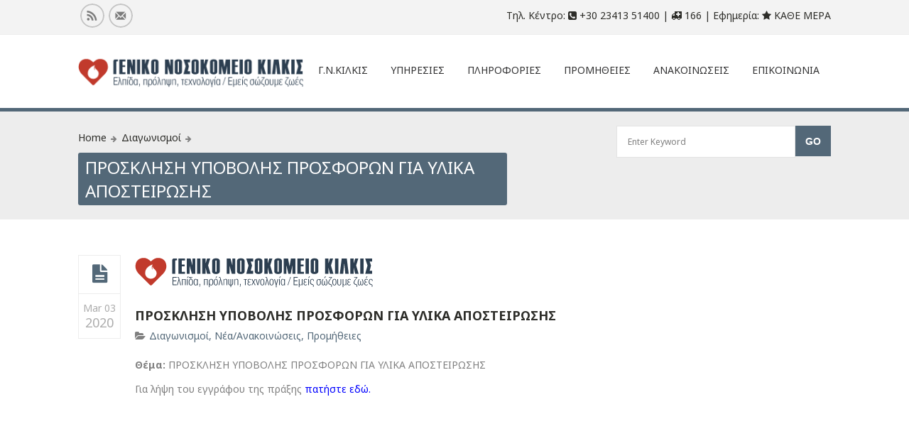

--- FILE ---
content_type: text/html; charset=UTF-8
request_url: https://ghkilkis.gr/%CF%80%CF%81%CE%BF%CF%83%CE%BA%CE%BB%CE%B7%CF%83%CE%B7-%CF%85%CF%80%CE%BF%CE%B2%CE%BF%CE%BB%CE%B7%CF%83-%CF%80%CF%81%CE%BF%CF%83%CF%86%CE%BF%CF%81%CF%89%CE%BD-%CE%B3%CE%B9%CE%B1-%CF%85%CE%BB%CE%B9/
body_size: 15488
content:
<!doctype html>
<!--[if IE 7 ]>    <html lang="en-gb" class="isie ie7 oldie no-js"> <![endif]-->
<!--[if IE 8 ]>    <html lang="en-gb" class="isie ie8 oldie no-js"> <![endif]-->
<!--[if IE 9 ]>    <html lang="en-gb" class="isie ie9 no-js"> <![endif]-->
<!--[if (gt IE 9)|!(IE)]><!--> <html lang="en-US"> <!--<![endif]-->

<head>
	<meta charset="utf-8">
	<meta name='viewport' content='width=device-width, initial-scale=1, maximum-scale=1' />	<title>ΓΕΝΙΚΟ ΝΟΣΟΚΟΜΕΙΟ ΚΙΛΚΙΣ | ΠΡΟΣΚΛΗΣΗ ΥΠΟΒΟΛΗΣ ΠΡΟΣΦΟΡΩΝ ΓΙΑ ΥΛΙΚΑ ΑΠΟΣΤΕΙΡΩΣΗΣ </title>
        
     <link rel="profile" href="http://gmpg.org/xfn/11" />
     <link rel="pingback" href="https://ghkilkis.gr/xmlrpc.php" />
 <script type='text/javascript'>
	var mytheme_urls = {
		 theme_base_url:'https://ghkilkis.gr/wp-content/themes/soulmedic/'
 		,framework_base_url:'https://ghkilkis.gr/wp-content/themes/soulmedic/framework/'
 		,ajaxurl:'https://ghkilkis.gr/wp-admin/admin-ajax.php'
 		,url:'https://ghkilkis.gr'
 		,scroll:'disable'
 		,stickynav:'enable'
 		,is_admin:''
 		,skin:'electricblue'
 		,layout:'wide'
 		,layout_pattern:''
	};
 </script>
<link href='//ghkilkis.gr/wp-content/uploads/2014/03/favicon.png' rel='shortcut icon' type='image/x-icon' />
<meta name='robots' content='max-image-preview:large' />
<meta name='description' content='Θέμα: ΠΡΟΣΚΛΗΣΗ ΥΠΟΒΟΛΗΣ ΠΡΟΣΦΟΡΩΝ ΓΙΑ ΥΛΙΚΑ ΑΠΟΣΤΕΙΡΩΣΗΣ

Για λήψη του εγγράφου τη' /><link rel='canonical' href='https://ghkilkis.gr/%cf%80%cf%81%ce%bf%cf%83%ce%ba%ce%bb%ce%b7%cf%83%ce%b7-%cf%85%cf%80%ce%bf%ce%b2%ce%bf%ce%bb%ce%b7%cf%83-%cf%80%cf%81%ce%bf%cf%83%cf%86%ce%bf%cf%81%cf%89%ce%bd-%ce%b3%ce%b9%ce%b1-%cf%85%ce%bb%ce%b9/'/><link rel="alternate" type="application/rss+xml" title="ΓΕΝΙΚΟ ΝΟΣΟΚΟΜΕΙΟ ΚΙΛΚΙΣ &raquo; Feed" href="https://ghkilkis.gr/feed/" />
<link rel="alternate" type="application/rss+xml" title="ΓΕΝΙΚΟ ΝΟΣΟΚΟΜΕΙΟ ΚΙΛΚΙΣ &raquo; Comments Feed" href="https://ghkilkis.gr/comments/feed/" />
<link rel="alternate" type="application/rss+xml" title="ΓΕΝΙΚΟ ΝΟΣΟΚΟΜΕΙΟ ΚΙΛΚΙΣ &raquo; ΠΡΟΣΚΛΗΣΗ ΥΠΟΒΟΛΗΣ ΠΡΟΣΦΟΡΩΝ ΓΙΑ ΥΛΙΚΑ ΑΠΟΣΤΕΙΡΩΣΗΣ Comments Feed" href="https://ghkilkis.gr/%cf%80%cf%81%ce%bf%cf%83%ce%ba%ce%bb%ce%b7%cf%83%ce%b7-%cf%85%cf%80%ce%bf%ce%b2%ce%bf%ce%bb%ce%b7%cf%83-%cf%80%cf%81%ce%bf%cf%83%cf%86%ce%bf%cf%81%cf%89%ce%bd-%ce%b3%ce%b9%ce%b1-%cf%85%ce%bb%ce%b9/feed/" />
<link rel="alternate" title="oEmbed (JSON)" type="application/json+oembed" href="https://ghkilkis.gr/wp-json/oembed/1.0/embed?url=https%3A%2F%2Fghkilkis.gr%2F%25cf%2580%25cf%2581%25ce%25bf%25cf%2583%25ce%25ba%25ce%25bb%25ce%25b7%25cf%2583%25ce%25b7-%25cf%2585%25cf%2580%25ce%25bf%25ce%25b2%25ce%25bf%25ce%25bb%25ce%25b7%25cf%2583-%25cf%2580%25cf%2581%25ce%25bf%25cf%2583%25cf%2586%25ce%25bf%25cf%2581%25cf%2589%25ce%25bd-%25ce%25b3%25ce%25b9%25ce%25b1-%25cf%2585%25ce%25bb%25ce%25b9%2F" />
<link rel="alternate" title="oEmbed (XML)" type="text/xml+oembed" href="https://ghkilkis.gr/wp-json/oembed/1.0/embed?url=https%3A%2F%2Fghkilkis.gr%2F%25cf%2580%25cf%2581%25ce%25bf%25cf%2583%25ce%25ba%25ce%25bb%25ce%25b7%25cf%2583%25ce%25b7-%25cf%2585%25cf%2580%25ce%25bf%25ce%25b2%25ce%25bf%25ce%25bb%25ce%25b7%25cf%2583-%25cf%2580%25cf%2581%25ce%25bf%25cf%2583%25cf%2586%25ce%25bf%25cf%2581%25cf%2589%25ce%25bd-%25ce%25b3%25ce%25b9%25ce%25b1-%25cf%2585%25ce%25bb%25ce%25b9%2F&#038;format=xml" />
<style id='wp-img-auto-sizes-contain-inline-css' type='text/css'>
img:is([sizes=auto i],[sizes^="auto," i]){contain-intrinsic-size:3000px 1500px}
/*# sourceURL=wp-img-auto-sizes-contain-inline-css */
</style>
<link rel='stylesheet' id='dt-sc-css-css' href='//ghkilkis.gr/wp-content/plugins/designthemes-core-features/shortcodes/css/shortcodes.css?ver=6.9' type='text/css' media='all' />
<style id='wp-emoji-styles-inline-css' type='text/css'>

	img.wp-smiley, img.emoji {
		display: inline !important;
		border: none !important;
		box-shadow: none !important;
		height: 1em !important;
		width: 1em !important;
		margin: 0 0.07em !important;
		vertical-align: -0.1em !important;
		background: none !important;
		padding: 0 !important;
	}
/*# sourceURL=wp-emoji-styles-inline-css */
</style>
<style id='wp-block-library-inline-css' type='text/css'>
:root{--wp-block-synced-color:#7a00df;--wp-block-synced-color--rgb:122,0,223;--wp-bound-block-color:var(--wp-block-synced-color);--wp-editor-canvas-background:#ddd;--wp-admin-theme-color:#007cba;--wp-admin-theme-color--rgb:0,124,186;--wp-admin-theme-color-darker-10:#006ba1;--wp-admin-theme-color-darker-10--rgb:0,107,160.5;--wp-admin-theme-color-darker-20:#005a87;--wp-admin-theme-color-darker-20--rgb:0,90,135;--wp-admin-border-width-focus:2px}@media (min-resolution:192dpi){:root{--wp-admin-border-width-focus:1.5px}}.wp-element-button{cursor:pointer}:root .has-very-light-gray-background-color{background-color:#eee}:root .has-very-dark-gray-background-color{background-color:#313131}:root .has-very-light-gray-color{color:#eee}:root .has-very-dark-gray-color{color:#313131}:root .has-vivid-green-cyan-to-vivid-cyan-blue-gradient-background{background:linear-gradient(135deg,#00d084,#0693e3)}:root .has-purple-crush-gradient-background{background:linear-gradient(135deg,#34e2e4,#4721fb 50%,#ab1dfe)}:root .has-hazy-dawn-gradient-background{background:linear-gradient(135deg,#faaca8,#dad0ec)}:root .has-subdued-olive-gradient-background{background:linear-gradient(135deg,#fafae1,#67a671)}:root .has-atomic-cream-gradient-background{background:linear-gradient(135deg,#fdd79a,#004a59)}:root .has-nightshade-gradient-background{background:linear-gradient(135deg,#330968,#31cdcf)}:root .has-midnight-gradient-background{background:linear-gradient(135deg,#020381,#2874fc)}:root{--wp--preset--font-size--normal:16px;--wp--preset--font-size--huge:42px}.has-regular-font-size{font-size:1em}.has-larger-font-size{font-size:2.625em}.has-normal-font-size{font-size:var(--wp--preset--font-size--normal)}.has-huge-font-size{font-size:var(--wp--preset--font-size--huge)}.has-text-align-center{text-align:center}.has-text-align-left{text-align:left}.has-text-align-right{text-align:right}.has-fit-text{white-space:nowrap!important}#end-resizable-editor-section{display:none}.aligncenter{clear:both}.items-justified-left{justify-content:flex-start}.items-justified-center{justify-content:center}.items-justified-right{justify-content:flex-end}.items-justified-space-between{justify-content:space-between}.screen-reader-text{border:0;clip-path:inset(50%);height:1px;margin:-1px;overflow:hidden;padding:0;position:absolute;width:1px;word-wrap:normal!important}.screen-reader-text:focus{background-color:#ddd;clip-path:none;color:#444;display:block;font-size:1em;height:auto;left:5px;line-height:normal;padding:15px 23px 14px;text-decoration:none;top:5px;width:auto;z-index:100000}html :where(.has-border-color){border-style:solid}html :where([style*=border-top-color]){border-top-style:solid}html :where([style*=border-right-color]){border-right-style:solid}html :where([style*=border-bottom-color]){border-bottom-style:solid}html :where([style*=border-left-color]){border-left-style:solid}html :where([style*=border-width]){border-style:solid}html :where([style*=border-top-width]){border-top-style:solid}html :where([style*=border-right-width]){border-right-style:solid}html :where([style*=border-bottom-width]){border-bottom-style:solid}html :where([style*=border-left-width]){border-left-style:solid}html :where(img[class*=wp-image-]){height:auto;max-width:100%}:where(figure){margin:0 0 1em}html :where(.is-position-sticky){--wp-admin--admin-bar--position-offset:var(--wp-admin--admin-bar--height,0px)}@media screen and (max-width:600px){html :where(.is-position-sticky){--wp-admin--admin-bar--position-offset:0px}}

/*# sourceURL=wp-block-library-inline-css */
</style><style id='global-styles-inline-css' type='text/css'>
:root{--wp--preset--aspect-ratio--square: 1;--wp--preset--aspect-ratio--4-3: 4/3;--wp--preset--aspect-ratio--3-4: 3/4;--wp--preset--aspect-ratio--3-2: 3/2;--wp--preset--aspect-ratio--2-3: 2/3;--wp--preset--aspect-ratio--16-9: 16/9;--wp--preset--aspect-ratio--9-16: 9/16;--wp--preset--color--black: #000000;--wp--preset--color--cyan-bluish-gray: #abb8c3;--wp--preset--color--white: #ffffff;--wp--preset--color--pale-pink: #f78da7;--wp--preset--color--vivid-red: #cf2e2e;--wp--preset--color--luminous-vivid-orange: #ff6900;--wp--preset--color--luminous-vivid-amber: #fcb900;--wp--preset--color--light-green-cyan: #7bdcb5;--wp--preset--color--vivid-green-cyan: #00d084;--wp--preset--color--pale-cyan-blue: #8ed1fc;--wp--preset--color--vivid-cyan-blue: #0693e3;--wp--preset--color--vivid-purple: #9b51e0;--wp--preset--gradient--vivid-cyan-blue-to-vivid-purple: linear-gradient(135deg,rgb(6,147,227) 0%,rgb(155,81,224) 100%);--wp--preset--gradient--light-green-cyan-to-vivid-green-cyan: linear-gradient(135deg,rgb(122,220,180) 0%,rgb(0,208,130) 100%);--wp--preset--gradient--luminous-vivid-amber-to-luminous-vivid-orange: linear-gradient(135deg,rgb(252,185,0) 0%,rgb(255,105,0) 100%);--wp--preset--gradient--luminous-vivid-orange-to-vivid-red: linear-gradient(135deg,rgb(255,105,0) 0%,rgb(207,46,46) 100%);--wp--preset--gradient--very-light-gray-to-cyan-bluish-gray: linear-gradient(135deg,rgb(238,238,238) 0%,rgb(169,184,195) 100%);--wp--preset--gradient--cool-to-warm-spectrum: linear-gradient(135deg,rgb(74,234,220) 0%,rgb(151,120,209) 20%,rgb(207,42,186) 40%,rgb(238,44,130) 60%,rgb(251,105,98) 80%,rgb(254,248,76) 100%);--wp--preset--gradient--blush-light-purple: linear-gradient(135deg,rgb(255,206,236) 0%,rgb(152,150,240) 100%);--wp--preset--gradient--blush-bordeaux: linear-gradient(135deg,rgb(254,205,165) 0%,rgb(254,45,45) 50%,rgb(107,0,62) 100%);--wp--preset--gradient--luminous-dusk: linear-gradient(135deg,rgb(255,203,112) 0%,rgb(199,81,192) 50%,rgb(65,88,208) 100%);--wp--preset--gradient--pale-ocean: linear-gradient(135deg,rgb(255,245,203) 0%,rgb(182,227,212) 50%,rgb(51,167,181) 100%);--wp--preset--gradient--electric-grass: linear-gradient(135deg,rgb(202,248,128) 0%,rgb(113,206,126) 100%);--wp--preset--gradient--midnight: linear-gradient(135deg,rgb(2,3,129) 0%,rgb(40,116,252) 100%);--wp--preset--font-size--small: 13px;--wp--preset--font-size--medium: 20px;--wp--preset--font-size--large: 36px;--wp--preset--font-size--x-large: 42px;--wp--preset--spacing--20: 0.44rem;--wp--preset--spacing--30: 0.67rem;--wp--preset--spacing--40: 1rem;--wp--preset--spacing--50: 1.5rem;--wp--preset--spacing--60: 2.25rem;--wp--preset--spacing--70: 3.38rem;--wp--preset--spacing--80: 5.06rem;--wp--preset--shadow--natural: 6px 6px 9px rgba(0, 0, 0, 0.2);--wp--preset--shadow--deep: 12px 12px 50px rgba(0, 0, 0, 0.4);--wp--preset--shadow--sharp: 6px 6px 0px rgba(0, 0, 0, 0.2);--wp--preset--shadow--outlined: 6px 6px 0px -3px rgb(255, 255, 255), 6px 6px rgb(0, 0, 0);--wp--preset--shadow--crisp: 6px 6px 0px rgb(0, 0, 0);}:where(.is-layout-flex){gap: 0.5em;}:where(.is-layout-grid){gap: 0.5em;}body .is-layout-flex{display: flex;}.is-layout-flex{flex-wrap: wrap;align-items: center;}.is-layout-flex > :is(*, div){margin: 0;}body .is-layout-grid{display: grid;}.is-layout-grid > :is(*, div){margin: 0;}:where(.wp-block-columns.is-layout-flex){gap: 2em;}:where(.wp-block-columns.is-layout-grid){gap: 2em;}:where(.wp-block-post-template.is-layout-flex){gap: 1.25em;}:where(.wp-block-post-template.is-layout-grid){gap: 1.25em;}.has-black-color{color: var(--wp--preset--color--black) !important;}.has-cyan-bluish-gray-color{color: var(--wp--preset--color--cyan-bluish-gray) !important;}.has-white-color{color: var(--wp--preset--color--white) !important;}.has-pale-pink-color{color: var(--wp--preset--color--pale-pink) !important;}.has-vivid-red-color{color: var(--wp--preset--color--vivid-red) !important;}.has-luminous-vivid-orange-color{color: var(--wp--preset--color--luminous-vivid-orange) !important;}.has-luminous-vivid-amber-color{color: var(--wp--preset--color--luminous-vivid-amber) !important;}.has-light-green-cyan-color{color: var(--wp--preset--color--light-green-cyan) !important;}.has-vivid-green-cyan-color{color: var(--wp--preset--color--vivid-green-cyan) !important;}.has-pale-cyan-blue-color{color: var(--wp--preset--color--pale-cyan-blue) !important;}.has-vivid-cyan-blue-color{color: var(--wp--preset--color--vivid-cyan-blue) !important;}.has-vivid-purple-color{color: var(--wp--preset--color--vivid-purple) !important;}.has-black-background-color{background-color: var(--wp--preset--color--black) !important;}.has-cyan-bluish-gray-background-color{background-color: var(--wp--preset--color--cyan-bluish-gray) !important;}.has-white-background-color{background-color: var(--wp--preset--color--white) !important;}.has-pale-pink-background-color{background-color: var(--wp--preset--color--pale-pink) !important;}.has-vivid-red-background-color{background-color: var(--wp--preset--color--vivid-red) !important;}.has-luminous-vivid-orange-background-color{background-color: var(--wp--preset--color--luminous-vivid-orange) !important;}.has-luminous-vivid-amber-background-color{background-color: var(--wp--preset--color--luminous-vivid-amber) !important;}.has-light-green-cyan-background-color{background-color: var(--wp--preset--color--light-green-cyan) !important;}.has-vivid-green-cyan-background-color{background-color: var(--wp--preset--color--vivid-green-cyan) !important;}.has-pale-cyan-blue-background-color{background-color: var(--wp--preset--color--pale-cyan-blue) !important;}.has-vivid-cyan-blue-background-color{background-color: var(--wp--preset--color--vivid-cyan-blue) !important;}.has-vivid-purple-background-color{background-color: var(--wp--preset--color--vivid-purple) !important;}.has-black-border-color{border-color: var(--wp--preset--color--black) !important;}.has-cyan-bluish-gray-border-color{border-color: var(--wp--preset--color--cyan-bluish-gray) !important;}.has-white-border-color{border-color: var(--wp--preset--color--white) !important;}.has-pale-pink-border-color{border-color: var(--wp--preset--color--pale-pink) !important;}.has-vivid-red-border-color{border-color: var(--wp--preset--color--vivid-red) !important;}.has-luminous-vivid-orange-border-color{border-color: var(--wp--preset--color--luminous-vivid-orange) !important;}.has-luminous-vivid-amber-border-color{border-color: var(--wp--preset--color--luminous-vivid-amber) !important;}.has-light-green-cyan-border-color{border-color: var(--wp--preset--color--light-green-cyan) !important;}.has-vivid-green-cyan-border-color{border-color: var(--wp--preset--color--vivid-green-cyan) !important;}.has-pale-cyan-blue-border-color{border-color: var(--wp--preset--color--pale-cyan-blue) !important;}.has-vivid-cyan-blue-border-color{border-color: var(--wp--preset--color--vivid-cyan-blue) !important;}.has-vivid-purple-border-color{border-color: var(--wp--preset--color--vivid-purple) !important;}.has-vivid-cyan-blue-to-vivid-purple-gradient-background{background: var(--wp--preset--gradient--vivid-cyan-blue-to-vivid-purple) !important;}.has-light-green-cyan-to-vivid-green-cyan-gradient-background{background: var(--wp--preset--gradient--light-green-cyan-to-vivid-green-cyan) !important;}.has-luminous-vivid-amber-to-luminous-vivid-orange-gradient-background{background: var(--wp--preset--gradient--luminous-vivid-amber-to-luminous-vivid-orange) !important;}.has-luminous-vivid-orange-to-vivid-red-gradient-background{background: var(--wp--preset--gradient--luminous-vivid-orange-to-vivid-red) !important;}.has-very-light-gray-to-cyan-bluish-gray-gradient-background{background: var(--wp--preset--gradient--very-light-gray-to-cyan-bluish-gray) !important;}.has-cool-to-warm-spectrum-gradient-background{background: var(--wp--preset--gradient--cool-to-warm-spectrum) !important;}.has-blush-light-purple-gradient-background{background: var(--wp--preset--gradient--blush-light-purple) !important;}.has-blush-bordeaux-gradient-background{background: var(--wp--preset--gradient--blush-bordeaux) !important;}.has-luminous-dusk-gradient-background{background: var(--wp--preset--gradient--luminous-dusk) !important;}.has-pale-ocean-gradient-background{background: var(--wp--preset--gradient--pale-ocean) !important;}.has-electric-grass-gradient-background{background: var(--wp--preset--gradient--electric-grass) !important;}.has-midnight-gradient-background{background: var(--wp--preset--gradient--midnight) !important;}.has-small-font-size{font-size: var(--wp--preset--font-size--small) !important;}.has-medium-font-size{font-size: var(--wp--preset--font-size--medium) !important;}.has-large-font-size{font-size: var(--wp--preset--font-size--large) !important;}.has-x-large-font-size{font-size: var(--wp--preset--font-size--x-large) !important;}
/*# sourceURL=global-styles-inline-css */
</style>

<style id='classic-theme-styles-inline-css' type='text/css'>
/*! This file is auto-generated */
.wp-block-button__link{color:#fff;background-color:#32373c;border-radius:9999px;box-shadow:none;text-decoration:none;padding:calc(.667em + 2px) calc(1.333em + 2px);font-size:1.125em}.wp-block-file__button{background:#32373c;color:#fff;text-decoration:none}
/*# sourceURL=/wp-includes/css/classic-themes.min.css */
</style>
<link rel='stylesheet' id='contact-form-7-css' href='//ghkilkis.gr/wp-content/plugins/contact-form-7/includes/css/styles.css?ver=6.1.4' type='text/css' media='all' />
<link rel='stylesheet' id='responsive_map_css-css' href='//ghkilkis.gr/wp-content/plugins/responsive-maps-plugin/includes/css/style.css?ver=2.17' type='text/css' media='all' />
<link rel='stylesheet' id='meanmenu-css-css' href='//ghkilkis.gr/wp-content/themes/soulmedic/css/meanmenu.css?ver=6.9' type='text/css' media='all' />
<link rel='stylesheet' id='prettyphoto-css' href='//ghkilkis.gr/wp-content/themes/soulmedic/css/prettyPhoto.css?ver=6.9' type='text/css' media='all' />
<link rel='stylesheet' id='default-css' href='//ghkilkis.gr/wp-content/themes/soulmedic/style.css?ver=6.9' type='text/css' media='all' />
<link rel='stylesheet' id='skin-css' href='//ghkilkis.gr/wp-content/themes/soulmedic/skins/electricblue/style.css?ver=6.9' type='text/css' media='all' />
<link rel='stylesheet' id='custom-font-awesome-css' href='//ghkilkis.gr/wp-content/themes/soulmedic/css/font-awesome.min.css?ver=3.0.2' type='text/css' media='all' />
<link rel='stylesheet' id='responsive-css' href='//ghkilkis.gr/wp-content/themes/soulmedic/responsive.css?ver=6.9' type='text/css' media='all' />
<link rel='stylesheet' id='mytheme-google-fonts-css' href='//fonts.googleapis.com/css?family=Noto+Sans:400,700,400italic,700italic&#038;subset=latin,greek' type='text/css' media='all' />
 <!--[if IE]>
    <style type="text/css" media="screen">
			.team .social-icons li {
				behavior: url(https://ghkilkis.gr/wp-content/themes/soulmedic/PIE.php);
               }
     </style>
     <![endif]-->
<script type="text/javascript" src="//ghkilkis.gr/wp-includes/js/jquery/jquery.min.js?ver=3.7.1" id="jquery-core-js"></script>
<script type="text/javascript" src="//ghkilkis.gr/wp-includes/js/jquery/jquery-migrate.min.js?ver=3.4.1" id="jquery-migrate-js"></script>
<script type="text/javascript" src="//ghkilkis.gr/wp-content/themes/soulmedic/framework/js/public/modernizr-2.6.2.min.js?ver=6.9" id="modernizr-script-js"></script>
<link rel="https://api.w.org/" href="https://ghkilkis.gr/wp-json/" /><link rel="alternate" title="JSON" type="application/json" href="https://ghkilkis.gr/wp-json/wp/v2/posts/10528" /><link rel="EditURI" type="application/rsd+xml" title="RSD" href="https://ghkilkis.gr/xmlrpc.php?rsd" />
<meta name="generator" content="WordPress 6.9" />
<link rel='shortlink' href='https://ghkilkis.gr/?p=10528' />
<meta name="generator" content="Powered by Slider Revolution 6.7.38 - responsive, Mobile-Friendly Slider Plugin for WordPress with comfortable drag and drop interface." />
<script>function setREVStartSize(e){
			//window.requestAnimationFrame(function() {
				window.RSIW = window.RSIW===undefined ? window.innerWidth : window.RSIW;
				window.RSIH = window.RSIH===undefined ? window.innerHeight : window.RSIH;
				try {
					var pw = document.getElementById(e.c).parentNode.offsetWidth,
						newh;
					pw = pw===0 || isNaN(pw) || (e.l=="fullwidth" || e.layout=="fullwidth") ? window.RSIW : pw;
					e.tabw = e.tabw===undefined ? 0 : parseInt(e.tabw);
					e.thumbw = e.thumbw===undefined ? 0 : parseInt(e.thumbw);
					e.tabh = e.tabh===undefined ? 0 : parseInt(e.tabh);
					e.thumbh = e.thumbh===undefined ? 0 : parseInt(e.thumbh);
					e.tabhide = e.tabhide===undefined ? 0 : parseInt(e.tabhide);
					e.thumbhide = e.thumbhide===undefined ? 0 : parseInt(e.thumbhide);
					e.mh = e.mh===undefined || e.mh=="" || e.mh==="auto" ? 0 : parseInt(e.mh,0);
					if(e.layout==="fullscreen" || e.l==="fullscreen")
						newh = Math.max(e.mh,window.RSIH);
					else{
						e.gw = Array.isArray(e.gw) ? e.gw : [e.gw];
						for (var i in e.rl) if (e.gw[i]===undefined || e.gw[i]===0) e.gw[i] = e.gw[i-1];
						e.gh = e.el===undefined || e.el==="" || (Array.isArray(e.el) && e.el.length==0)? e.gh : e.el;
						e.gh = Array.isArray(e.gh) ? e.gh : [e.gh];
						for (var i in e.rl) if (e.gh[i]===undefined || e.gh[i]===0) e.gh[i] = e.gh[i-1];
											
						var nl = new Array(e.rl.length),
							ix = 0,
							sl;
						e.tabw = e.tabhide>=pw ? 0 : e.tabw;
						e.thumbw = e.thumbhide>=pw ? 0 : e.thumbw;
						e.tabh = e.tabhide>=pw ? 0 : e.tabh;
						e.thumbh = e.thumbhide>=pw ? 0 : e.thumbh;
						for (var i in e.rl) nl[i] = e.rl[i]<window.RSIW ? 0 : e.rl[i];
						sl = nl[0];
						for (var i in nl) if (sl>nl[i] && nl[i]>0) { sl = nl[i]; ix=i;}
						var m = pw>(e.gw[ix]+e.tabw+e.thumbw) ? 1 : (pw-(e.tabw+e.thumbw)) / (e.gw[ix]);
						newh =  (e.gh[ix] * m) + (e.tabh + e.thumbh);
					}
					var el = document.getElementById(e.c);
					if (el!==null && el) el.style.height = newh+"px";
					el = document.getElementById(e.c+"_wrapper");
					if (el!==null && el) {
						el.style.height = newh+"px";
						el.style.display = "block";
					}
				} catch(e){
					console.log("Failure at Presize of Slider:" + e)
				}
			//});
		  };</script>

<script>
  (function(i,s,o,g,r,a,m){i['GoogleAnalyticsObject']=r;i[r]=i[r]||function(){
  (i[r].q=i[r].q||[]).push(arguments)},i[r].l=1*new Date();a=s.createElement(o),
  m=s.getElementsByTagName(o)[0];a.async=1;a.src=g;m.parentNode.insertBefore(a,m)
  })(window,document,'script','//www.google-analytics.com/analytics.js','ga');

  ga('create', 'UA-49121133-1', 'ghkilkis.gr');
  ga('send', 'pageview');

function handleOutboundLinkClicks(event) {
  ga('send', 'event', {
    eventCategory: 'Outbound Link',
    eventAction: 'click',
    eventLabel: event.target.href,
    transport: 'beacon'
  });
}

</script>

<link rel='stylesheet' id='rs-plugin-settings-css' href='//ghkilkis.gr/wp-content/plugins/revslider/sr6/assets/css/rs6.css?ver=6.7.38' type='text/css' media='all' />
<style id='rs-plugin-settings-inline-css' type='text/css'>
#rs-demo-id {}
/*# sourceURL=rs-plugin-settings-inline-css */
</style>
</head>
<body class="wp-singular post-template-default single single-post postid-10528 single-format-standard wp-theme-soulmedic">
    <div id="bbar-wrapper" class="header4">
    	<div id="bbar-body">
        	<div class="container">
            	<div class="column dt-sc-one-half first"><ul class='dt-sc-social-icons'><li class='rss'><a href='#' target='_blank'><img src='https://ghkilkis.gr/wp-content/themes/soulmedic/images/sociable/hover/rss.png' alt='rss.png' /><img src='https://ghkilkis.gr/wp-content/themes/soulmedic/images/sociable/rss.png' alt='rss.png' />	</a></li><li class='mail'><a href='#' target='_blank'><img src='https://ghkilkis.gr/wp-content/themes/soulmedic/images/sociable/hover/mail.png' alt='mail.png' /><img src='https://ghkilkis.gr/wp-content/themes/soulmedic/images/sociable/mail.png' alt='mail.png' />	</a></li></ul></div>
                <div class="column dt-sc-one-half alignright">Τηλ. Κέντρο: <span class="fa fa-phone-square"> </span> +30 23413 51400 | <span class="fa fa-ambulance"> </span> 166 | Εφημερία: <span class="fa fa-star"> </span> ΚΑΘΕ ΜΕΡΑ</div>
            </div>
        </div>
    </div><!-- **Wrapper** -->
<div class="wrapper">
    <!-- **Inner Wrapper** -->
    <div class="inner-wrapper">

        <!-- Header Wrapper -->
        <div id="header-wrapper">

        <!-- **Header** -->
        <header id="header">
        
            <!-- **Header Container** -->
            <div class="container">
                <!-- **Logo - End** -->
                <div id="logo">
                                            <a href="https://ghkilkis.gr" title="ΓΕΝΙΚΟ ΝΟΣΟΚΟΜΕΙΟ ΚΙΛΚΙΣ">
                                <img src="//ghkilkis.gr/wp-content/uploads/2019/03/logo.png" alt="ΓΕΝΙΚΟ ΝΟΣΟΚΟΜΕΙΟ ΚΙΛΚΙΣ" title="ΓΕΝΙΚΟ ΝΟΣΟΚΟΜΕΙΟ ΚΙΛΚΙΣ" />
                            </a>
                                </div><!-- **Logo - End** -->
    
                <!-- **Navigation** -->
                <div id="primary-menu">
                    <nav id="main-menu">
                    <ul id="menu-main-menu" class="menu"><li id="menu-item-5612" class="menu-item menu-item-type-custom menu-item-object-custom menu-item-has-children menu-item-depth-0 menu-item-megamenu-parent  megamenu-4-columns-group"><a href="https://ghkilkis.gr/%CF%84%CE%BF-%CE%BD%CE%BF%CF%83%CE%BF%CE%BA%CE%BF%CE%BC%CE%B5%CE%AF%CE%BF/">Γ.Ν.Κιλκις</a><span class="arrow"> </span>
<div class='megamenu-child-container'>

<ul class="sub-menu">
	<li id="menu-item-5195" class="menu-item menu-item-type-custom menu-item-object-custom menu-item-has-children menu-item-depth-1"><a href="#">Διοίκηση</a>
	<ul class="sub-menu">
		<li id="menu-item-5184" class="menu-item menu-item-type-post_type menu-item-object-page menu-item-depth-2"><a href="https://ghkilkis.gr/%cf%84%ce%bf-%ce%bd%ce%bf%cf%83%ce%bf%ce%ba%ce%bf%ce%bc%ce%b5%ce%af%ce%bf/%ce%b4%ce%b9%ce%bf%ce%b9%ce%ba%ce%b7%cf%84%ce%ae%cf%82/">Διοικητής</a></li>
		<li id="menu-item-5182" class="menu-item menu-item-type-post_type menu-item-object-page menu-item-depth-2"><a href="https://ghkilkis.gr/%cf%84%ce%bf-%ce%bd%ce%bf%cf%83%ce%bf%ce%ba%ce%bf%ce%bc%ce%b5%ce%af%ce%bf/%ce%b1%ce%bd%ce%b1%cf%80%ce%bb%ce%b7%cf%81%cf%89%cf%84%ce%ae%cf%82-%ce%b4%ce%b9%ce%bf%ce%b9%ce%ba%ce%b7%cf%84%ce%ae%cf%82/">Αναπληρωτής Διοικητής</a></li>
		<li id="menu-item-5185" class="menu-item menu-item-type-post_type menu-item-object-page menu-item-depth-2"><a href="https://ghkilkis.gr/%cf%84%ce%bf-%ce%bd%ce%bf%cf%83%ce%bf%ce%ba%ce%bf%ce%bc%ce%b5%ce%af%ce%bf/%ce%b4%ce%b9%ce%bf%ce%b9%ce%ba%ce%b7%cf%84%ce%b9%ce%ba%cf%8c-%cf%83%cf%85%ce%bc%ce%b2%ce%bf%cf%8d%ce%bb%ce%b9%ce%bf/">Διοικητικό Συμβούλιο</a></li>
		<li id="menu-item-5187" class="menu-item menu-item-type-post_type menu-item-object-page menu-item-depth-2"><a href="https://ghkilkis.gr/%cf%84%ce%bf-%ce%bd%ce%bf%cf%83%ce%bf%ce%ba%ce%bf%ce%bc%ce%b5%ce%af%ce%bf/%ce%b5%cf%80%ce%b9%cf%83%cf%84%ce%b7%ce%bc%ce%bf%ce%bd%ce%b9%ce%ba%cf%8c-%cf%83%cf%85%ce%bc%ce%b2%ce%bf%cf%8d%ce%bb%ce%b9%ce%bf/">Επιστημονικό Συμβούλιο</a></li>
	</ul>
</li>
	<li id="menu-item-5196" class="menu-item menu-item-type-custom menu-item-object-custom menu-item-has-children menu-item-depth-1"><a href="#">Γενικά Στοιχεία</a>
	<ul class="sub-menu">
		<li id="menu-item-5188" class="menu-item menu-item-type-post_type menu-item-object-page menu-item-depth-2"><a href="https://ghkilkis.gr/%cf%84%ce%bf-%ce%bd%ce%bf%cf%83%ce%bf%ce%ba%ce%bf%ce%bc%ce%b5%ce%af%ce%bf/%ce%b9%cf%83%cf%84%ce%bf%cf%81%ce%b9%ce%ba%ce%ac-%cf%83%cf%84%ce%bf%ce%b9%cf%87%ce%b5%ce%af%ce%b1/">Ιστορικά Στοιχεία</a></li>
		<li id="menu-item-5189" class="menu-item menu-item-type-post_type menu-item-object-page menu-item-depth-2"><a href="https://ghkilkis.gr/%cf%84%ce%bf-%ce%bd%ce%bf%cf%83%ce%bf%ce%ba%ce%bf%ce%bc%ce%b5%ce%af%ce%bf/%ce%ba%cf%84%ce%b9%cf%81%ce%b9%ce%b1%ce%ba%cf%8c%cf%82-%ce%b5%ce%be%ce%bf%cf%80%ce%bb%ce%b9%cf%83%ce%bc%cf%8c%cf%82/">Κτιριακός Εξοπλισμός</a></li>
		<li id="menu-item-5186" class="menu-item menu-item-type-post_type menu-item-object-page menu-item-depth-2"><a href="https://ghkilkis.gr/%cf%84%ce%bf-%ce%bd%ce%bf%cf%83%ce%bf%ce%ba%ce%bf%ce%bc%ce%b5%ce%af%ce%bf/%ce%b4%cf%8d%ce%bd%ce%b1%ce%bc%ce%b7-%ce%ba%ce%bb%ce%b9%ce%bd%cf%8e%ce%bd/">Δύναμη Κλινών</a></li>
		<li id="menu-item-5183" class="menu-item menu-item-type-post_type menu-item-object-page menu-item-depth-2"><a href="https://ghkilkis.gr/%cf%84%ce%bf-%ce%bd%ce%bf%cf%83%ce%bf%ce%ba%ce%bf%ce%bc%ce%b5%ce%af%ce%bf/%ce%b1%ce%bd%ce%b8%cf%81%cf%8e%cf%80%ce%b9%ce%bd%ce%bf-%ce%b4%cf%85%ce%bd%ce%b1%ce%bc%ce%b9%ce%ba%cf%8c/">Ανθρώπινο Δυναμικό</a></li>
		<li id="menu-item-5194" class="menu-item menu-item-type-post_type menu-item-object-page menu-item-depth-2"><a href="https://ghkilkis.gr/%cf%84%ce%bf-%ce%bd%ce%bf%cf%83%ce%bf%ce%ba%ce%bf%ce%bc%ce%b5%ce%af%ce%bf/%cf%87%ce%bf%cf%81%ce%b7%ce%b3%ce%bf%cf%8d%ce%bc%ce%b5%ce%bd%ce%b5%cf%82-%ce%b5%ce%b9%ce%b4%ce%b9%ce%ba%cf%8c%cf%84%ce%b7%cf%84%ce%b5%cf%82/">Χορηγούμενες Ειδικότητες</a></li>
		<li id="menu-item-5193" class="menu-item menu-item-type-post_type menu-item-object-page menu-item-depth-2"><a href="https://ghkilkis.gr/%cf%84%ce%bf-%ce%bd%ce%bf%cf%83%ce%bf%ce%ba%ce%bf%ce%bc%ce%b5%ce%af%ce%bf/%cf%83%cf%84%ce%b1%cf%84%ce%b9%cf%83%cf%84%ce%b9%ce%ba%ce%ac-%cf%83%cf%84%ce%bf%ce%b9%cf%87%ce%b5%ce%af%ce%b1/">Γενικά Στατιστικά</a></li>
	</ul>
</li>
	<li id="menu-item-5198" class="menu-item menu-item-type-custom menu-item-object-custom menu-item-has-children menu-item-depth-1"><a href="#">Οργανογράμματα</a>
	<ul class="sub-menu">
		<li id="menu-item-5190" class="menu-item menu-item-type-post_type menu-item-object-page menu-item-depth-2"><a href="https://ghkilkis.gr/%cf%84%ce%bf-%ce%bd%ce%bf%cf%83%ce%bf%ce%ba%ce%bf%ce%bc%ce%b5%ce%af%ce%bf/%ce%bf%cf%81%ce%b3%ce%b1%ce%bd%cf%8c%ce%b3%cf%81%ce%b1%ce%bc%ce%bc%ce%b1-%ce%bd%ce%bf%cf%83%ce%bf%ce%ba%ce%bf%ce%bc%ce%b5%ce%af%ce%bf%cf%85/">Οργανόγραμμα Νοσοκομείου</a></li>
		<li id="menu-item-5192" class="menu-item menu-item-type-post_type menu-item-object-page menu-item-depth-2"><a href="https://ghkilkis.gr/%cf%84%ce%bf-%ce%bd%ce%bf%cf%83%ce%bf%ce%ba%ce%bf%ce%bc%ce%b5%ce%af%ce%bf/%ce%bf%cf%81%ce%b3%ce%b1%ce%bd%cf%8c%ce%b3%cf%81%ce%b1%ce%bc%ce%bc%ce%b1-%cf%85%cf%80%ce%b7%cf%81%ce%b5%cf%83%ce%b9%cf%8e%ce%bd/">Οργανόγραμμα Υπηρεσιών</a></li>
		<li id="menu-item-5191" class="menu-item menu-item-type-post_type menu-item-object-page menu-item-depth-2"><a href="https://ghkilkis.gr/%cf%84%ce%bf-%ce%bd%ce%bf%cf%83%ce%bf%ce%ba%ce%bf%ce%bc%ce%b5%ce%af%ce%bf/%ce%bf%cf%81%ce%b3%ce%b1%ce%bd%cf%8c%ce%b3%cf%81%ce%b1%ce%bc%ce%bc%ce%b1-%cf%84%ce%bf%ce%bc%ce%ad%cf%89%ce%bd/">Οργανόγραμμα Τομέων</a></li>
	</ul>
</li>
	<li id="menu-item-5288" class="menu-item menu-item-type-post_type menu-item-object-page menu-item-has-children menu-item-depth-1"><a href="https://ghkilkis.gr/%ce%b9%ce%b1%cf%84%cf%81%ce%b9%ce%ba%ce%ae-%cf%85%cf%80%ce%b7%cf%81%ce%b5%cf%83%ce%af%ce%b1/%ce%ba%ce%ad%ce%bd%cf%84%cf%81%ce%b1-%cf%85%ce%b3%ce%b5%ce%af%ce%b1%cf%82/">Κέντρα Υγείας</a>
	<ul class="sub-menu">
		<li id="menu-item-5707" class="menu-item menu-item-type-post_type menu-item-object-page menu-item-depth-2"><a href="https://ghkilkis.gr/%ce%ba%ce%ad%ce%bd%cf%84%cf%81%ce%bf-%cf%85%ce%b3%ce%b5%ce%af%ce%b1%cf%82-%cf%80%ce%bf%ce%bb%cf%85%ce%ba%ce%ac%cf%83%cf%84%cf%81%ce%bf%cf%85/">Κέντρο Υγείας Πολυκάστρου</a></li>
		<li id="menu-item-5706" class="menu-item menu-item-type-post_type menu-item-object-page menu-item-depth-2"><a href="https://ghkilkis.gr/%ce%ba%ce%ad%ce%bd%cf%84%cf%81%ce%bf-%cf%85%ce%b3%ce%b5%ce%af%ce%b1%cf%82-%ce%b4%cf%81%ce%bf%cf%83%ce%ac%cf%84%ce%bf%cf%85/">Κέντρο Υγείας Δροσάτου</a></li>
		<li id="menu-item-5705" class="menu-item menu-item-type-post_type menu-item-object-page menu-item-depth-2"><a href="https://ghkilkis.gr/%ce%ba%ce%ad%ce%bd%cf%84%cf%81%ce%bf-%cf%85%ce%b3%ce%b5%ce%af%ce%b1%cf%82-%ce%b3%ce%bf%cf%85%ce%bc%ce%ad%ce%bd%ce%b9%cf%83%cf%83%ce%b1%cf%82/">Γενικό Νοσοκομείο – Κέντρο Υγείας Γουμένισσας</a></li>
	</ul>
</li>
</ul>

</div>
</li>
<li id="menu-item-5271" class="menu-item menu-item-type-custom menu-item-object-custom menu-item-has-children menu-item-depth-0 menu-item-megamenu-parent  megamenu-4-columns-group"><a href="#">ΥΠΗΡΕΣΙΕΣ</a><span class="arrow"> </span>
<div class='megamenu-child-container'>

<ul class="sub-menu">
	<li id="menu-item-5254" class="menu-item menu-item-type-post_type menu-item-object-page menu-item-has-children menu-item-depth-1"><a href="https://ghkilkis.gr/%ce%b9%ce%b1%cf%84%cf%81%ce%b9%ce%ba%ce%ae-%cf%85%cf%80%ce%b7%cf%81%ce%b5%cf%83%ce%af%ce%b1/%cf%80%ce%b1%ce%b8%ce%bf%ce%bb%ce%bf%ce%b3%ce%b9%ce%ba%cf%8c%cf%82-%cf%84%ce%bf%ce%bc%ce%ad%ce%b1%cf%82/">Παθολογικός Τομέας</a>
	<ul class="sub-menu">
		<li id="menu-item-5252" class="menu-item menu-item-type-post_type menu-item-object-page menu-item-depth-2"><a href="https://ghkilkis.gr/%ce%b9%ce%b1%cf%84%cf%81%ce%b9%ce%ba%ce%ae-%cf%85%cf%80%ce%b7%cf%81%ce%b5%cf%83%ce%af%ce%b1/%cf%80%ce%b1%ce%b8%ce%bf%ce%bb%ce%bf%ce%b3%ce%b9%ce%ba%cf%8c%cf%82-%cf%84%ce%bf%ce%bc%ce%ad%ce%b1%cf%82/%cf%80%ce%b1%ce%b8%ce%bf%ce%bb%ce%bf%ce%b3%ce%b9%ce%ba%cf%8c/">Παθολογικό</a></li>
		<li id="menu-item-5270" class="menu-item menu-item-type-post_type menu-item-object-page menu-item-depth-2"><a href="https://ghkilkis.gr/%ce%b9%ce%b1%cf%84%cf%81%ce%b9%ce%ba%ce%ae-%cf%85%cf%80%ce%b7%cf%81%ce%b5%cf%83%ce%af%ce%b1/%cf%80%ce%b1%ce%b8%ce%bf%ce%bb%ce%bf%ce%b3%ce%b9%ce%ba%cf%8c%cf%82-%cf%84%ce%bf%ce%bc%ce%ad%ce%b1%cf%82/%ce%ba%ce%b1%cf%81%ce%b4%ce%b9%ce%bf%ce%bb%ce%bf%ce%b3%ce%b9%ce%ba%cf%8c/">Καρδιολογικό</a></li>
		<li id="menu-item-5253" class="menu-item menu-item-type-post_type menu-item-object-page menu-item-depth-2"><a href="https://ghkilkis.gr/%ce%b9%ce%b1%cf%84%cf%81%ce%b9%ce%ba%ce%ae-%cf%85%cf%80%ce%b7%cf%81%ce%b5%cf%83%ce%af%ce%b1/%cf%80%ce%b1%ce%b8%ce%bf%ce%bb%ce%bf%ce%b3%ce%b9%ce%ba%cf%8c%cf%82-%cf%84%ce%bf%ce%bc%ce%ad%ce%b1%cf%82/%cf%80%ce%b1%ce%b9%ce%b4%ce%b9%ce%b1%cf%84%cf%81%ce%b9%ce%ba%cf%8c/">Παιδιατρικό</a></li>
		<li id="menu-item-5264" class="menu-item menu-item-type-post_type menu-item-object-page menu-item-depth-2"><a href="https://ghkilkis.gr/%ce%b9%ce%b1%cf%84%cf%81%ce%b9%ce%ba%ce%ae-%cf%85%cf%80%ce%b7%cf%81%ce%b5%cf%83%ce%af%ce%b1/%cf%80%ce%b1%ce%b8%ce%bf%ce%bb%ce%bf%ce%b3%ce%b9%ce%ba%cf%8c%cf%82-%cf%84%ce%bf%ce%bc%ce%ad%ce%b1%cf%82/%ce%bc%ce%bf%ce%bd%ce%ac%ce%b4%ce%b1-%cf%84%ce%b5%cf%87%ce%bd%ce%b7%cf%84%ce%bf%cf%8d-%ce%bd%ce%b5%cf%86%cf%81%ce%bf%cf%8d/">Μονάδα Τεχνητού Νεφρού</a></li>
	</ul>
</li>
	<li id="menu-item-5255" class="menu-item menu-item-type-post_type menu-item-object-page menu-item-has-children menu-item-depth-1"><a href="https://ghkilkis.gr/%ce%b9%ce%b1%cf%84%cf%81%ce%b9%ce%ba%ce%ae-%cf%85%cf%80%ce%b7%cf%81%ce%b5%cf%83%ce%af%ce%b1/%cf%87%ce%b5%ce%b9%cf%81%ce%bf%cf%85%cf%81%ce%b3%ce%b9%ce%ba%cf%8c%cf%82-%cf%84%ce%bf%ce%bc%ce%ad%ce%b1%cf%82/">Χειρουργικός Τομέας</a>
	<ul class="sub-menu">
		<li id="menu-item-5250" class="menu-item menu-item-type-post_type menu-item-object-page menu-item-depth-2"><a href="https://ghkilkis.gr/%ce%b9%ce%b1%cf%84%cf%81%ce%b9%ce%ba%ce%ae-%cf%85%cf%80%ce%b7%cf%81%ce%b5%cf%83%ce%af%ce%b1/%cf%87%ce%b5%ce%b9%cf%81%ce%bf%cf%85%cf%81%ce%b3%ce%b9%ce%ba%cf%8c%cf%82-%cf%84%ce%bf%ce%bc%ce%ad%ce%b1%cf%82/%cf%87%ce%b5%ce%b9%cf%81%ce%bf%cf%85%cf%81%ce%b3%ce%b9%ce%ba%cf%8c/">Χειρουργικό</a></li>
		<li id="menu-item-5266" class="menu-item menu-item-type-post_type menu-item-object-page menu-item-depth-2"><a href="https://ghkilkis.gr/%ce%b9%ce%b1%cf%84%cf%81%ce%b9%ce%ba%ce%ae-%cf%85%cf%80%ce%b7%cf%81%ce%b5%cf%83%ce%af%ce%b1/%cf%87%ce%b5%ce%b9%cf%81%ce%bf%cf%85%cf%81%ce%b3%ce%b9%ce%ba%cf%8c%cf%82-%cf%84%ce%bf%ce%bc%ce%ad%ce%b1%cf%82/%ce%bc%ce%b1%ce%b9%ce%b5%cf%85%cf%84%ce%b9%ce%ba%cf%8c-%ce%b3%cf%85%ce%bd%ce%b1%ce%b9%ce%ba%ce%bf%ce%bb%ce%bf%ce%b3%ce%b9%ce%ba%cf%8c/">Μαιευτικό – Γυναικολογικό</a></li>
		<li id="menu-item-5248" class="menu-item menu-item-type-post_type menu-item-object-page menu-item-depth-2"><a href="https://ghkilkis.gr/%ce%b9%ce%b1%cf%84%cf%81%ce%b9%ce%ba%ce%ae-%cf%85%cf%80%ce%b7%cf%81%ce%b5%cf%83%ce%af%ce%b1/%cf%87%ce%b5%ce%b9%cf%81%ce%bf%cf%85%cf%81%ce%b3%ce%b9%ce%ba%cf%8c%cf%82-%cf%84%ce%bf%ce%bc%ce%ad%ce%b1%cf%82/%ce%bf%cf%85%cf%81%ce%bf%ce%bb%ce%bf%ce%b3%ce%b9%ce%ba%cf%8c/">Ουρολογικό</a></li>
		<li id="menu-item-5251" class="menu-item menu-item-type-post_type menu-item-object-page menu-item-depth-2"><a href="https://ghkilkis.gr/%ce%b9%ce%b1%cf%84%cf%81%ce%b9%ce%ba%ce%ae-%cf%85%cf%80%ce%b7%cf%81%ce%b5%cf%83%ce%af%ce%b1/%cf%87%ce%b5%ce%b9%cf%81%ce%bf%cf%85%cf%81%ce%b3%ce%b9%ce%ba%cf%8c%cf%82-%cf%84%ce%bf%ce%bc%ce%ad%ce%b1%cf%82/%cf%89-%cf%81-%ce%bb/">Ω.Ρ.Λ. Γναθοχειρουργικό</a></li>
		<li id="menu-item-5265" class="menu-item menu-item-type-post_type menu-item-object-page menu-item-depth-2"><a href="https://ghkilkis.gr/%ce%b9%ce%b1%cf%84%cf%81%ce%b9%ce%ba%ce%ae-%cf%85%cf%80%ce%b7%cf%81%ce%b5%cf%83%ce%af%ce%b1/%cf%87%ce%b5%ce%b9%cf%81%ce%bf%cf%85%cf%81%ce%b3%ce%b9%ce%ba%cf%8c%cf%82-%cf%84%ce%bf%ce%bc%ce%ad%ce%b1%cf%82/%ce%b1%ce%bd%ce%b1%ce%b9%cf%83%ce%b8%ce%b7%cf%83%ce%b9%ce%bf%ce%bb%ce%bf%ce%b3%ce%b9%ce%ba%cf%8c/">Αναισθησιολογικό</a></li>
		<li id="menu-item-5654" class="menu-item menu-item-type-post_type menu-item-object-page menu-item-depth-2"><a href="https://ghkilkis.gr/%ce%b9%ce%b1%cf%84%cf%81%ce%b9%ce%ba%ce%ae-%cf%85%cf%80%ce%b7%cf%81%ce%b5%cf%83%ce%af%ce%b1/%cf%87%ce%b5%ce%b9%cf%81%ce%bf%cf%85%cf%81%ce%b3%ce%b9%ce%ba%cf%8c%cf%82-%cf%84%ce%bf%ce%bc%ce%ad%ce%b1%cf%82/%ce%b9%ce%b1%cf%84%cf%81%ce%b5%ce%af%ce%bf-%cf%80%cf%8c%ce%bd%ce%bf%cf%85/">Μονάδα Αντιμετώπισης Πόνου</a></li>
		<li id="menu-item-5247" class="menu-item menu-item-type-post_type menu-item-object-page menu-item-depth-2"><a href="https://ghkilkis.gr/%ce%b9%ce%b1%cf%84%cf%81%ce%b9%ce%ba%ce%ae-%cf%85%cf%80%ce%b7%cf%81%ce%b5%cf%83%ce%af%ce%b1/%cf%87%ce%b5%ce%b9%cf%81%ce%bf%cf%85%cf%81%ce%b3%ce%b9%ce%ba%cf%8c%cf%82-%cf%84%ce%bf%ce%bc%ce%ad%ce%b1%cf%82/%ce%bf%cf%81%ce%b8%ce%bf%cf%80%ce%b5%ce%b4%ce%b9%ce%ba%cf%8c/">Ορθοπεδικό</a></li>
		<li id="menu-item-5249" class="menu-item menu-item-type-post_type menu-item-object-page menu-item-depth-2"><a href="https://ghkilkis.gr/%ce%b9%ce%b1%cf%84%cf%81%ce%b9%ce%ba%ce%ae-%cf%85%cf%80%ce%b7%cf%81%ce%b5%cf%83%ce%af%ce%b1/%cf%87%ce%b5%ce%b9%cf%81%ce%bf%cf%85%cf%81%ce%b3%ce%b9%ce%ba%cf%8c%cf%82-%cf%84%ce%bf%ce%bc%ce%ad%ce%b1%cf%82/%ce%bf%cf%86%ce%b8%ce%b1%ce%bb%ce%bc%ce%bf%ce%bb%ce%bf%ce%b3%ce%b9%ce%ba%cf%8c/">Οφθαλμολογικό</a></li>
		<li id="menu-item-5267" class="menu-item menu-item-type-post_type menu-item-object-page menu-item-depth-2"><a href="https://ghkilkis.gr/%ce%b9%ce%b1%cf%84%cf%81%ce%b9%ce%ba%ce%ae-%cf%85%cf%80%ce%b7%cf%81%ce%b5%cf%83%ce%af%ce%b1/%cf%87%ce%b5%ce%b9%cf%81%ce%bf%cf%85%cf%81%ce%b3%ce%b9%ce%ba%cf%8c%cf%82-%cf%84%ce%bf%ce%bc%ce%ad%ce%b1%cf%82/%ce%bc%ce%b5%cf%84%ce%b1%ce%bd%ce%b1%ce%b9%cf%83%ce%b8%ce%b7%cf%84%ce%b9%ce%ba%ce%ae%cf%82-%cf%86%cf%81%ce%bf%ce%bd%cf%84%ce%af%ce%b4%ce%b1%cf%82/">Μεταναισθητικής Φροντίδας</a></li>
	</ul>
</li>
	<li id="menu-item-5262" class="menu-item menu-item-type-post_type menu-item-object-page menu-item-has-children menu-item-depth-1"><a href="https://ghkilkis.gr/%ce%b9%ce%b1%cf%84%cf%81%ce%b9%ce%ba%ce%ae-%cf%85%cf%80%ce%b7%cf%81%ce%b5%cf%83%ce%af%ce%b1/%ce%b5%cf%81%ce%b3%ce%b1%cf%83%cf%84%ce%b7%cf%81%ce%b9%ce%b1%ce%ba%cf%8c%cf%82-%cf%84%ce%bf%ce%bc%ce%ad%ce%b1%cf%82/">Εργαστηριακός Τομέας</a>
	<ul class="sub-menu">
		<li id="menu-item-5695" class="menu-item menu-item-type-post_type menu-item-object-page menu-item-depth-2"><a href="https://ghkilkis.gr/%ce%b9%ce%b1%cf%84%cf%81%ce%b9%ce%ba%ce%ae-%cf%85%cf%80%ce%b7%cf%81%ce%b5%cf%83%ce%af%ce%b1/%ce%b5%cf%81%ce%b3%ce%b1%cf%83%cf%84%ce%b7%cf%81%ce%b9%ce%b1%ce%ba%cf%8c%cf%82-%cf%84%ce%bf%ce%bc%ce%ad%ce%b1%cf%82/%ce%b2%ce%b9%ce%bf%cf%80%ce%b1%ce%b8%ce%bf%ce%bb%ce%bf%ce%b3%ce%b9%ce%ba%cf%8c/">Βιοπαθολογικό</a></li>
		<li id="menu-item-5696" class="menu-item menu-item-type-post_type menu-item-object-page menu-item-depth-2"><a href="https://ghkilkis.gr/%ce%b9%ce%b1%cf%84%cf%81%ce%b9%ce%ba%ce%ae-%cf%85%cf%80%ce%b7%cf%81%ce%b5%cf%83%ce%af%ce%b1/%ce%b5%cf%81%ce%b3%ce%b1%cf%83%cf%84%ce%b7%cf%81%ce%b9%ce%b1%ce%ba%cf%8c%cf%82-%cf%84%ce%bf%ce%bc%ce%ad%ce%b1%cf%82/%ce%b2%ce%b9%ce%bf%cf%87%ce%b7%ce%bc%ce%b9%ce%ba%cf%8c/">Βιοχημικό</a></li>
		<li id="menu-item-5693" class="menu-item menu-item-type-post_type menu-item-object-page menu-item-depth-2"><a href="https://ghkilkis.gr/%ce%b9%ce%b1%cf%84%cf%81%ce%b9%ce%ba%ce%ae-%cf%85%cf%80%ce%b7%cf%81%ce%b5%cf%83%ce%af%ce%b1/%ce%b5%cf%81%ce%b3%ce%b1%cf%83%cf%84%ce%b7%cf%81%ce%b9%ce%b1%ce%ba%cf%8c%cf%82-%cf%84%ce%bf%ce%bc%ce%ad%ce%b1%cf%82/%ce%b1%ce%b9%ce%bc%ce%b1%cf%84%ce%bf%ce%bb%ce%bf%ce%b3%ce%b9%ce%ba%cf%8c-%ce%b1%ce%b9%ce%bc%ce%bf%ce%b4%ce%bf%cf%83%ce%af%ce%b1/">Αιματολογικό / Αιμοδοσία</a></li>
		<li id="menu-item-5697" class="menu-item menu-item-type-post_type menu-item-object-page menu-item-depth-2"><a href="https://ghkilkis.gr/%ce%b9%ce%b1%cf%84%cf%81%ce%b9%ce%ba%ce%ae-%cf%85%cf%80%ce%b7%cf%81%ce%b5%cf%83%ce%af%ce%b1/%ce%b5%cf%81%ce%b3%ce%b1%cf%83%cf%84%ce%b7%cf%81%ce%b9%ce%b1%ce%ba%cf%8c%cf%82-%cf%84%ce%bf%ce%bc%ce%ad%ce%b1%cf%82/%cf%80%ce%b1%ce%b8%ce%bf%ce%bb%ce%bf%ce%b3%ce%b9%ce%ba%ce%ae%cf%82-%ce%b1%ce%bd%ce%b1%cf%84%ce%bf%ce%bc%ce%b9%ce%ba%ce%ae%cf%82/">Παθολογικής Ανατομικής</a></li>
		<li id="menu-item-5694" class="menu-item menu-item-type-post_type menu-item-object-page menu-item-depth-2"><a href="https://ghkilkis.gr/%ce%b9%ce%b1%cf%84%cf%81%ce%b9%ce%ba%ce%ae-%cf%85%cf%80%ce%b7%cf%81%ce%b5%cf%83%ce%af%ce%b1/%ce%b5%cf%81%ce%b3%ce%b1%cf%83%cf%84%ce%b7%cf%81%ce%b9%ce%b1%ce%ba%cf%8c%cf%82-%cf%84%ce%bf%ce%bc%ce%ad%ce%b1%cf%82/%ce%b1%ce%ba%cf%84%ce%b9%ce%bd%ce%bf%ce%b4%ce%b9%ce%b1%ce%b3%ce%bd%cf%89%cf%83%cf%84%ce%b9%ce%ba%cf%8c/">Ακτινοδιαγνωστικό</a></li>
		<li id="menu-item-5698" class="menu-item menu-item-type-post_type menu-item-object-page menu-item-depth-2"><a href="https://ghkilkis.gr/%ce%b9%ce%b1%cf%84%cf%81%ce%b9%ce%ba%ce%ae-%cf%85%cf%80%ce%b7%cf%81%ce%b5%cf%83%ce%af%ce%b1/%ce%b5%cf%81%ce%b3%ce%b1%cf%83%cf%84%ce%b7%cf%81%ce%b9%ce%b1%ce%ba%cf%8c%cf%82-%cf%84%ce%bf%ce%bc%ce%ad%ce%b1%cf%82/%cf%86%ce%b1%cf%81%ce%bc%ce%b1%ce%ba%ce%b5%cf%85%cf%84%ce%b9%ce%ba%cf%8c/">Φαρμακείο</a></li>
		<li id="menu-item-5256" class="menu-item menu-item-type-post_type menu-item-object-page menu-item-depth-2"><a href="https://ghkilkis.gr/%ce%b9%ce%b1%cf%84%cf%81%ce%b9%ce%ba%ce%ae-%cf%85%cf%80%ce%b7%cf%81%ce%b5%cf%83%ce%af%ce%b1/%ce%b5%cf%81%ce%b3%ce%b1%cf%83%cf%84%ce%b7%cf%81%ce%b9%ce%b1%ce%ba%cf%8c%cf%82-%cf%84%ce%bf%ce%bc%ce%ad%ce%b1%cf%82/%cf%88%cf%85%cf%87%ce%b9%ce%b1%cf%84%cf%81%ce%b9%ce%ba%cf%8c%cf%82-%cf%84%ce%bf%ce%bc%ce%ad%ce%b1%cf%82/">Ψυχικής Υγείας</a></li>
	</ul>
</li>
	<li id="menu-item-5258" class="menu-item menu-item-type-post_type menu-item-object-page menu-item-has-children menu-item-depth-1"><a href="https://ghkilkis.gr/%ce%b9%ce%b1%cf%84%cf%81%ce%b9%ce%ba%ce%ae-%cf%85%cf%80%ce%b7%cf%81%ce%b5%cf%83%ce%af%ce%b1/%ce%b4%ce%b9%ce%b1%cf%84%ce%bf%ce%bc%ce%b5%ce%b1%ce%ba%ce%ac/">Διατομεακά</a>
	<ul class="sub-menu">
		<li id="menu-item-5259" class="menu-item menu-item-type-post_type menu-item-object-page menu-item-depth-2"><a href="https://ghkilkis.gr/%ce%b9%ce%b1%cf%84%cf%81%ce%b9%ce%ba%ce%ae-%cf%85%cf%80%ce%b7%cf%81%ce%b5%cf%83%ce%af%ce%b1/%ce%b4%ce%b9%ce%b1%cf%84%ce%bf%ce%bc%ce%b5%ce%b1%ce%ba%ce%ac/%ce%b2%cf%81%ce%b1%cf%87%ce%b5%ce%af%ce%b1%cf%82-%ce%bd%ce%bf%cf%83%ce%b7%ce%bb%ce%b5%ce%af%ce%b1%cf%82/">Βραχείας Νοσηλείας</a></li>
		<li id="menu-item-5260" class="menu-item menu-item-type-post_type menu-item-object-page menu-item-depth-2"><a href="https://ghkilkis.gr/%ce%b9%ce%b1%cf%84%cf%81%ce%b9%ce%ba%ce%ae-%cf%85%cf%80%ce%b7%cf%81%ce%b5%cf%83%ce%af%ce%b1/%ce%b4%ce%b9%ce%b1%cf%84%ce%bf%ce%bc%ce%b5%ce%b1%ce%ba%ce%ac/%ce%b5%cf%80%ce%b5%ce%b9%ce%b3%cf%8c%ce%bd%cf%84%cf%89%ce%bd-%cf%80%ce%b5%cf%81%ce%b9%cf%83%cf%84%ce%b1%cf%84%ce%b9%ce%ba%cf%8e%ce%bd/">Επειγόντων Περιστατικών</a></li>
		<li id="menu-item-5261" class="menu-item menu-item-type-post_type menu-item-object-page menu-item-depth-2"><a href="https://ghkilkis.gr/?page_id=5243">Μονάδα Εντατικής Θεραπείας</a></li>
	</ul>
</li>
	<li id="menu-item-5289" class="menu-item menu-item-type-post_type menu-item-object-page menu-item-depth-1"><a href="https://ghkilkis.gr/%ce%b9%ce%b1%cf%84%cf%81%ce%b9%ce%ba%ce%ae-%cf%85%cf%80%ce%b7%cf%81%ce%b5%cf%83%ce%af%ce%b1/%ce%bd%ce%bf%cf%83%ce%b7%ce%bb%ce%b5%cf%85%cf%84%ce%b9%ce%ba%ce%ae-%cf%85%cf%80%ce%b7%cf%81%ce%b5%cf%83%ce%af%ce%b1/">Νοσηλευτική Υπηρεσία</a></li>
	<li id="menu-item-5292" class="menu-item menu-item-type-post_type menu-item-object-page menu-item-depth-1"><a href="https://ghkilkis.gr/%ce%b9%ce%b1%cf%84%cf%81%ce%b9%ce%ba%ce%ae-%cf%85%cf%80%ce%b7%cf%81%ce%b5%cf%83%ce%af%ce%b1/%cf%84%ce%b5%cf%87%ce%bd%ce%b9%ce%ba%ce%ae-%cf%85%cf%80%ce%b7%cf%81%ce%b5%cf%83%ce%af%ce%b1/">Τεχνική Υπηρεσία</a></li>
	<li id="menu-item-5286" class="menu-item menu-item-type-post_type menu-item-object-page menu-item-depth-1"><a href="https://ghkilkis.gr/%ce%b9%ce%b1%cf%84%cf%81%ce%b9%ce%ba%ce%ae-%cf%85%cf%80%ce%b7%cf%81%ce%b5%cf%83%ce%af%ce%b1/%ce%b1%cf%85%cf%84%ce%bf%cf%84%ce%b5%ce%bb%ce%ad%cf%82-%cf%84%ce%bc%ce%ae%ce%bc%ce%b1/">Αυτοτελές Τμήμα</a></li>
	<li id="menu-item-5287" class="menu-item menu-item-type-post_type menu-item-object-page menu-item-depth-1"><a href="https://ghkilkis.gr/%ce%b9%ce%b1%cf%84%cf%81%ce%b9%ce%ba%ce%ae-%cf%85%cf%80%ce%b7%cf%81%ce%b5%cf%83%ce%af%ce%b1/%ce%b5%ce%b9%ce%b4%ce%b9%ce%ba%cf%8c-%ce%b3%cf%81%ce%b1%cf%86%ce%b5%ce%af%ce%bf/">Ειδικό Γραφείο</a></li>
	<li id="menu-item-5263" class="menu-item menu-item-type-post_type menu-item-object-page menu-item-depth-1"><a href="https://ghkilkis.gr/%ce%b9%ce%b1%cf%84%cf%81%ce%b9%ce%ba%ce%ae-%cf%85%cf%80%ce%b7%cf%81%ce%b5%cf%83%ce%af%ce%b1/%ce%bb%ce%bf%ce%b9%cf%80%ce%ac-%cf%84%ce%bc%ce%ae%ce%bc%ce%b1%cf%84%ce%b1/">Λοιπά Τμήματα</a></li>
</ul>

</div>
</li>
<li id="menu-item-5331" class="menu-item menu-item-type-custom menu-item-object-custom menu-item-has-children menu-item-depth-0 menu-item-simple-parent "><a href="#">Πληροφοριες</a><span class="arrow"> </span>


<ul class="sub-menu">
	<li id="menu-item-7126" class="menu-item menu-item-type-post_type menu-item-object-page menu-item-depth-1"><a href="https://ghkilkis.gr/%cf%80%ce%bb%ce%b7%cf%81%ce%bf%cf%86%cf%8c%cf%81%ce%b7%cf%83%ce%b7-%ce%b1%cf%83%ce%b8%ce%b5%ce%bd%cf%8e%ce%bd/%ce%bb%ce%af%cf%83%cf%84%ce%b5%cf%82-%cf%87%ce%b5%ce%b9%cf%81%ce%bf%cf%85%cf%81%ce%b3%ce%af%cf%89%ce%bd/">Λίστες Χειρουργείων</a></li>
	<li id="menu-item-5344" class="menu-item menu-item-type-post_type menu-item-object-page menu-item-depth-1"><a href="https://ghkilkis.gr/%cf%80%ce%bb%ce%b7%cf%81%ce%bf%cf%86%cf%8c%cf%81%ce%b7%cf%83%ce%b7-%ce%b1%cf%83%ce%b8%ce%b5%ce%bd%cf%8e%ce%bd/%cf%84%ce%b1%ce%ba%cf%84%ce%b9%ce%ba%ce%ac-%ce%b5%ce%be%cf%89%cf%84%ce%b5%cf%81%ce%b9%ce%ba%ce%ac-%ce%b9%ce%b1%cf%84%cf%81%ce%b5%ce%af%ce%b1/">Τακτικά Εξωτερικά Ιατρεία</a></li>
	<li id="menu-item-5334" class="menu-item menu-item-type-post_type menu-item-object-page menu-item-depth-1"><a href="https://ghkilkis.gr/%cf%80%ce%bb%ce%b7%cf%81%ce%bf%cf%86%cf%8c%cf%81%ce%b7%cf%83%ce%b7-%ce%b1%cf%83%ce%b8%ce%b5%ce%bd%cf%8e%ce%bd/%ce%b1%cf%80%ce%bf%ce%b3%ce%b5%cf%85%ce%bc%ce%b1%cf%84%ce%b9%ce%bd%ce%ac-%ce%b5%ce%be-%ce%b9%ce%b1%cf%84%cf%81%ce%b5%ce%af%ce%b1/">Απογευματινά Εξ. Ιατρεία</a></li>
	<li id="menu-item-5336" class="menu-item menu-item-type-post_type menu-item-object-page menu-item-depth-1"><a href="https://ghkilkis.gr/%cf%80%ce%bb%ce%b7%cf%81%ce%bf%cf%86%cf%8c%cf%81%ce%b7%cf%83%ce%b7-%ce%b1%cf%83%ce%b8%ce%b5%ce%bd%cf%8e%ce%bd/%ce%b4%ce%b9%ce%ba%ce%b1%ce%b9%cf%8e%ce%bc%ce%b1%cf%84%ce%b1-%ce%b1%cf%83%ce%b8%ce%b5%ce%bd%cf%8e%ce%bd/">Δικαιώματα Ασθενών</a></li>
	<li id="menu-item-8124" class="menu-item menu-item-type-post_type menu-item-object-page menu-item-depth-1"><a href="https://ghkilkis.gr/%cf%80%ce%bb%ce%b7%cf%81%ce%bf%cf%86%cf%8c%cf%81%ce%b7%cf%83%ce%b7-%ce%b1%cf%83%ce%b8%ce%b5%ce%bd%cf%8e%ce%bd/%ce%b3%ce%b5%ce%bd%ce%b9%ce%ba%ce%ac-%ce%b3%ce%b9%ce%b1-%cf%84%ce%bf%ce%bd-gdpr/">Γενικά για τον GDPR</a></li>
	<li id="menu-item-5346" class="menu-item menu-item-type-post_type menu-item-object-page menu-item-depth-1"><a href="https://ghkilkis.gr/%cf%80%ce%bb%ce%b7%cf%81%ce%bf%cf%86%cf%8c%cf%81%ce%b7%cf%83%ce%b7-%ce%b1%cf%83%ce%b8%ce%b5%ce%bd%cf%8e%ce%bd/%cf%85%cf%80%ce%bf%cf%87%cf%81%ce%b5%cf%8e%cf%83%ce%b5%ce%b9%cf%82-%ce%b1%cf%83%ce%b8%ce%b5%ce%bd%ce%ae/">Υποχρεώσεις Ασθενή</a></li>
	<li id="menu-item-5335" class="menu-item menu-item-type-post_type menu-item-object-page menu-item-depth-1"><a href="https://ghkilkis.gr/%cf%80%ce%bb%ce%b7%cf%81%ce%bf%cf%86%cf%8c%cf%81%ce%b7%cf%83%ce%b7-%ce%b1%cf%83%ce%b8%ce%b5%ce%bd%cf%8e%ce%bd/%ce%b4%ce%b9%ce%b1%ce%b4%ce%b9%ce%ba%ce%b1%cf%83%ce%af%ce%b1-%ce%b5%ce%be%ce%ad%cf%84%ce%b1%cf%83%ce%b7%cf%82/">Διαδικασία Εξέτασης</a></li>
	<li id="menu-item-5337" class="menu-item menu-item-type-post_type menu-item-object-page menu-item-depth-1"><a href="https://ghkilkis.gr/%cf%80%ce%bb%ce%b7%cf%81%ce%bf%cf%86%cf%8c%cf%81%ce%b7%cf%83%ce%b7-%ce%b1%cf%83%ce%b8%ce%b5%ce%bd%cf%8e%ce%bd/%ce%b5%ce%b9%cf%83%ce%b9%cf%84%ce%ae%cf%81%ce%b9%ce%bf-%cf%83%cf%84%ce%bf-%ce%bd%ce%bf%cf%83%ce%bf%ce%ba%ce%bf%ce%bc%ce%b5%ce%af%ce%bf/">Εισιτήριο στο Νοσοκομείο</a></li>
	<li id="menu-item-5338" class="menu-item menu-item-type-post_type menu-item-object-page menu-item-depth-1"><a href="https://ghkilkis.gr/%cf%80%ce%bb%ce%b7%cf%81%ce%bf%cf%86%cf%8c%cf%81%ce%b7%cf%83%ce%b7-%ce%b1%cf%83%ce%b8%ce%b5%ce%bd%cf%8e%ce%bd/%ce%b5%ce%be%ce%b9%cf%84%ce%ae%cf%81%ce%b9%ce%bf-%ce%b1%cf%80%cf%8c-%cf%84%ce%bf-%ce%bd%ce%bf%cf%83%ce%bf%ce%ba%ce%bf%ce%bc%ce%b5%ce%af%ce%bf/">Εξιτήριο από το Νοσοκομείο</a></li>
	<li id="menu-item-5340" class="menu-item menu-item-type-post_type menu-item-object-page menu-item-depth-1"><a href="https://ghkilkis.gr/%cf%80%ce%bb%ce%b7%cf%81%ce%bf%cf%86%cf%8c%cf%81%ce%b7%cf%83%ce%b7-%ce%b1%cf%83%ce%b8%ce%b5%ce%bd%cf%8e%ce%bd/%cf%80%ce%b1%cf%81%ce%b1%ce%bc%ce%bf%ce%bd%ce%ae-%cf%83%cf%84%ce%bf-%ce%bd%ce%bf%cf%83%ce%bf%ce%ba%ce%bf%ce%bc%ce%b5%ce%af%ce%bf/">Παραμονή στο Νοσοκομείο</a></li>
	<li id="menu-item-5339" class="menu-item menu-item-type-post_type menu-item-object-page menu-item-depth-1"><a href="https://ghkilkis.gr/%cf%80%ce%bb%ce%b7%cf%81%ce%bf%cf%86%cf%8c%cf%81%ce%b7%cf%83%ce%b7-%ce%b1%cf%83%ce%b8%ce%b5%ce%bd%cf%8e%ce%bd/%ce%b5%cf%80%ce%b9%cf%83%ce%ba%ce%b5%cf%80%cf%84%ce%ae%cf%81%ce%b9%ce%bf/">Επισκεπτήριο</a></li>
	<li id="menu-item-5341" class="menu-item menu-item-type-post_type menu-item-object-page menu-item-depth-1"><a href="https://ghkilkis.gr/%cf%80%ce%bb%ce%b7%cf%81%ce%bf%cf%86%cf%8c%cf%81%ce%b7%cf%83%ce%b7-%ce%b1%cf%83%ce%b8%ce%b5%ce%bd%cf%8e%ce%bd/%cf%80%ce%b9%cf%83%cf%84%ce%bf%cf%80%ce%bf%ce%b9%ce%b7%cf%84%ce%b9%ce%ba%ce%ac-%ce%b2%ce%b5%ce%b2%ce%b1%ce%b9%cf%8e%cf%83%ce%b5%ce%b9%cf%82/">Πιστοποιητικά – Βεβαιώσεις</a></li>
</ul>
</li>
<li id="menu-item-5347" class="menu-item menu-item-type-post_type menu-item-object-page menu-item-has-children menu-item-depth-0 menu-item-simple-parent "><a href="https://ghkilkis.gr/%cf%80%cf%81%ce%bf%ce%bc%ce%ae%ce%b8%ce%b5%ce%b9%ce%b5%cf%82-%ce%b4%ce%b9%ce%b1%ce%b3%cf%89%ce%bd%ce%b9%cf%83%ce%bc%ce%bf%ce%af/">Προμηθειες</a><span class="arrow"> </span>


<ul class="sub-menu">
	<li id="menu-item-6042" class="menu-item menu-item-type-taxonomy menu-item-object-category current-post-ancestor current-menu-parent current-post-parent menu-item-depth-1"><a href="https://ghkilkis.gr/category/contests/">Διαγωνισμοί</a></li>
	<li id="menu-item-6059" class="menu-item menu-item-type-taxonomy menu-item-object-category menu-item-depth-1"><a href="https://ghkilkis.gr/category/%ce%b4%ce%b9%ce%b1%ce%b2%ce%bf%cf%85%ce%bb%ce%b5%cf%85%cf%83%ce%b5%ce%b9%cf%82/">Διαβουλεύσεις</a></li>
</ul>
</li>
<li id="menu-item-5348" class="menu-item menu-item-type-post_type menu-item-object-page menu-item-has-children menu-item-depth-0 menu-item-simple-parent "><a href="https://ghkilkis.gr/?page_id=5325">Ανακοινωσεις</a><span class="arrow"> </span>


<ul class="sub-menu">
	<li id="menu-item-6060" class="menu-item menu-item-type-taxonomy menu-item-object-category current-post-ancestor current-menu-parent current-post-parent menu-item-depth-1"><a href="https://ghkilkis.gr/category/news/">Νέα/Ανακοινώσεις</a></li>
	<li id="menu-item-6041" class="menu-item menu-item-type-taxonomy menu-item-object-category menu-item-depth-1"><a href="https://ghkilkis.gr/category/%ce%b4%ce%b5%ce%bb%cf%84%ce%af%ce%b1-%cf%84%cf%8d%cf%80%ce%bf%cf%85/">Δελτία Τύπου</a></li>
	<li id="menu-item-6040" class="menu-item menu-item-type-custom menu-item-object-custom menu-item-depth-1"><a href="#">Εκδηλωσεις</a></li>
	<li id="menu-item-6044" class="menu-item menu-item-type-taxonomy menu-item-object-category menu-item-depth-1"><a href="https://ghkilkis.gr/category/%cf%86%cf%89%cf%84%ce%bf%ce%b3%cf%81%ce%b1%cf%86%ce%b9%ce%ba%cf%8c-%cf%85%ce%bb%ce%b9%ce%ba%cf%8c/">Φωτογραφικό Υλικό</a></li>
</ul>
</li>
<li id="menu-item-5332" class="menu-item menu-item-type-post_type menu-item-object-page menu-item-depth-0 menu-item-simple-parent "><a href="https://ghkilkis.gr/%ce%b5%cf%80%ce%b9%ce%ba%ce%bf%ce%b9%ce%bd%cf%89%ce%bd%ce%af%ce%b1/">Επικοινωνια</a><span class="arrow"> </span></li>
</ul>                    </nav><!-- **Navigation - End** -->
                 </div>
                
            </div><!-- **Header Container End** -->
            
        </header><!-- **Header - End** -->
          
        </div><!-- Header Wrapper -->
    
        <!-- **Main** -->
        <div id="main"><!-- **Breadcrumb** --><section class="breadcrumb-section">	<div class="container"><div class="breadcrumb">				
					<a href="https://ghkilkis.gr">Home</a><span class='fa fa-arrow-right' >  </span><a href="https://ghkilkis.gr/category/contests/">Διαγωνισμοί</a><span class='fa fa-arrow-right' >  </span><h1>ΠΡΟΣΚΛΗΣΗ ΥΠΟΒΟΛΗΣ ΠΡΟΣΦΟΡΩΝ ΓΙΑ ΥΛΙΚΑ ΑΠΟΣΤΕΙΡΩΣΗΣ</h1></div><!-- ** breadcrumb - End --><!-- **Searchform** -->
 
<form method="get" id="searchform" action="https://ghkilkis.gr">
    <input id="s" name="s" type="text" 
         	value="Enter Keyword" class="text_input"
		    onblur="if(this.value==''){this.value='Enter Keyword';}"
            onfocus="if(this.value =='Enter Keyword') {this.value=''; }" />
	<input name="submit" type="submit"  value="Go" />
</form><!-- **Searchform - End** -->	</div></section><!-- **Breadcrumb** --><div class="container">                

       	       	                <!-- **Primary Section** -->
        <section id="primary" class="with-right-sidebar">
            <!-- #post-10528 starts -->
            <article id="post-10528" class="blog-entry post-10528 post type-post status-publish format-standard has-post-thumbnail hentry category-contests category-news category-supplies">
            
            	<div class="blog-entry-inner">
                
                	<div class="entry-meta">
                    	<a href="https://ghkilkis.gr/%cf%80%cf%81%ce%bf%cf%83%ce%ba%ce%bb%ce%b7%cf%83%ce%b7-%cf%85%cf%80%ce%bf%ce%b2%ce%bf%ce%bb%ce%b7%cf%83-%cf%80%cf%81%ce%bf%cf%83%cf%86%ce%bf%cf%81%cf%89%ce%bd-%ce%b3%ce%b9%ce%b1-%cf%85%ce%bb%ce%b9/" title="ΠΡΟΣΚΛΗΣΗ ΥΠΟΒΟΛΗΣ ΠΡΟΣΦΟΡΩΝ ΓΙΑ ΥΛΙΚΑ ΑΠΟΣΤΕΙΡΩΣΗΣ" class="entry_format"> </a>
                        <div class="date ">
                        	<p> Mar 03 <span> 2020 </span> </p>
                        </div>
                        <a href="https://ghkilkis.gr/%cf%80%cf%81%ce%bf%cf%83%ce%ba%ce%bb%ce%b7%cf%83%ce%b7-%cf%85%cf%80%ce%bf%ce%b2%ce%bf%ce%bb%ce%b7%cf%83-%cf%80%cf%81%ce%bf%cf%83%cf%86%ce%bf%cf%81%cf%89%ce%bd-%ce%b3%ce%b9%ce%b1-%cf%85%ce%bb%ce%b9/#respond" class=" hidden " ><span class="fa fa-comments"> </span> 0</a> 
                    </div><!-- .entry-meta -->
                    
                                        		<!-- .entry-thumb -->
                    		<div class="entry-thumb">
                            	<a href="https://ghkilkis.gr/%cf%80%cf%81%ce%bf%cf%83%ce%ba%ce%bb%ce%b7%cf%83%ce%b7-%cf%85%cf%80%ce%bf%ce%b2%ce%bf%ce%bb%ce%b7%cf%83-%cf%80%cf%81%ce%bf%cf%83%cf%86%ce%bf%cf%81%cf%89%ce%bd-%ce%b3%ce%b9%ce%b1-%cf%85%ce%bb%ce%b9/" title="ΠΡΟΣΚΛΗΣΗ ΥΠΟΒΟΛΗΣ ΠΡΟΣΦΟΡΩΝ ΓΙΑ ΥΛΙΚΑ ΑΠΟΣΤΕΙΡΩΣΗΣ"><img width="336" height="46" src="https://ghkilkis.gr/wp-content/uploads/2014/03/logo1.png" class="attachment-post-thumbnail size-post-thumbnail wp-post-image" alt="" decoding="async" srcset="https://ghkilkis.gr/wp-content/uploads/2014/03/logo1.png 336w, https://ghkilkis.gr/wp-content/uploads/2014/03/logo1-300x41.png 300w" sizes="(max-width: 336px) 100vw, 336px" /></a>
                            </div><!-- .entry-thumb -->
                                        
                    <div class="entry-details">
                    
					                        
                      	<div class="entry-title">
                      		<h4><a href="https://ghkilkis.gr/%cf%80%cf%81%ce%bf%cf%83%ce%ba%ce%bb%ce%b7%cf%83%ce%b7-%cf%85%cf%80%ce%bf%ce%b2%ce%bf%ce%bb%ce%b7%cf%83-%cf%80%cf%81%ce%bf%cf%83%cf%86%ce%bf%cf%81%cf%89%ce%bd-%ce%b3%ce%b9%ce%b1-%cf%85%ce%bb%ce%b9/" title="ΠΡΟΣΚΛΗΣΗ ΥΠΟΒΟΛΗΣ ΠΡΟΣΦΟΡΩΝ ΓΙΑ ΥΛΙΚΑ ΑΠΟΣΤΕΙΡΩΣΗΣ">ΠΡΟΣΚΛΗΣΗ ΥΠΟΒΟΛΗΣ ΠΡΟΣΦΟΡΩΝ ΓΙΑ ΥΛΙΚΑ ΑΠΟΣΤΕΙΡΩΣΗΣ</a></h4>
                      	</div>
                        
                        <div class="entry-metadata">
                        
                        	<p class="author  hidden "><span class='fa fa-user'> </span> <a href="https://ghkilkis.gr/author/itmanager/" title="View all posts by ">Άρης Μητακίδης</a> </p>
                            
                                                        
                            <p class=" categories"><span class='fa fa-folder-open'> </span><a href="https://ghkilkis.gr/category/contests/">Διαγωνισμοί</a>, <a href="https://ghkilkis.gr/category/news/">Νέα/Ανακοινώσεις</a>, <a href="https://ghkilkis.gr/category/supplies/">Προμήθειες</a></p>
                            
                        </div><!-- .entry-metadata-->
                        
                        <div class="entry-body"><p><strong>Θέμα:</strong> ΠΡΟΣΚΛΗΣΗ ΥΠΟΒΟΛΗΣ ΠΡΟΣΦΟΡΩΝ ΓΙΑ ΥΛΙΚΑ ΑΠΟΣΤΕΙΡΩΣΗΣ</p>
<p>Για λήψη του εγγράφου της πράξης<span style="color: #0000ff;"> <a style="color: #0000ff;" href="https://diavgeia.gov.gr/doc/6Ψ5Α4690Β2-ΩΛΝ" target="_blank" rel="noopener noreferrer">πατήστε εδώ</a>.</span></p>
<div class="social-bookmark"></div><div class="social-share"></div></div>
                    
                    </div><!--.entry-details -->
                     
                </div><!-- .blog-entry-inner -->
                
            </article><!-- #post-10528 Ends -->
            
            

          
             
        </section><!-- **Primary Section** -->
	  <!-- **Secondary Section ** -->
      <section id="secondary" class="">
      
      </section><!-- **Secondary Section - End** -->
                
            </div><!-- **Container - End** -->
         </div><!-- **Main - End** -->
    </div><!-- **Inner Wrapper - End** -->
</div><!-- **Wrapper - End** -->
     
<!-- **Footer** -->
<footer id="footer">
		<div class="container"><div class='column dt-sc-one-fourth first'><aside id="text-4" class="widget widget_text"><h3 class="widgettitle">Το Νοσοκομειο</h3>			<div class="textwidget">Το Γενικό Νοσοκομείο Κιλκίς ξεκίνησε τη λειτουργία του κατά το1928, στο πλαίσιο λειτουργίας των Συνδέσμου Δήμων και Κοινοτήτων της περιοχής του Κιλκίς, με  δύναμη 20 κλινών με τον τίτλο «Νοσοκομείο Συνδέσμου Δήμων και Κοινοτήτων περιοχής Κιλκίς». <br>
Σήμερα το Γενικό Νοσοκομείο Κιλκίς διαθέτει παραπάνω από 15 τομείς και διακόσιες δέκα πέντε (215) οργανικές κλίνες.</div>
		</aside></div><div class='column dt-sc-one-fourth '>
		<aside id="recent-posts-3" class="widget widget_recent_entries">
		<h3 class="widgettitle">Τελευταια Νεα</h3>
		<ul>
											<li>
					<a href="https://ghkilkis.gr/%cf%85%ce%bb%ce%bf%cf%80%ce%bf%ce%b9%ce%b7%cf%83%ce%b7-%cf%80%cf%81%ce%b1%ce%be%ce%b7%cf%83-%ce%b5%ce%bd%ce%b5%cf%81%ce%b3%ce%b5%ce%b9%ce%b1%ce%ba%ce%ae-%ce%b1%ce%bd%ce%b1%ce%b2%ce%ac%ce%b8/">«Ενεργειακή Αναβάθμιση Κτιρίων Γενικού Νοσοκομείου Κιλκίς»</a>
											<span class="post-date">January 13, 2026</span>
									</li>
											<li>
					<a href="https://ghkilkis.gr/%cf%80%cf%81%cf%8c%cf%83%ce%ba%ce%bb%ce%b7%cf%83%ce%b7-%ce%b5%ce%ba%ce%b4%ce%ae%ce%bb%cf%89%cf%83%ce%b7%cf%82-%ce%b5%ce%bd%ce%b4%ce%b9%ce%b1%cf%86%ce%ad%cf%81%ce%bf%ce%bd%cf%84%ce%bf%cf%82-%ce%b3-14/">Πρόσκληση εκδήλωσης ενδιαφέροντος για την ετήσια παροχή Υπηρεσιών Τεχνικού Ασφαλείας Γ.Ν Κιλκίς και Γ.Ν.-Κ.Υ. Γουμένισσας</a>
											<span class="post-date">December 31, 2025</span>
									</li>
											<li>
					<a href="https://ghkilkis.gr/%ce%b4%ce%b5%ce%bb%cf%84%ce%b9%ce%bf-%cf%84%cf%85%cf%80%ce%bf%cf%85-%cf%83%cf%85%ce%bb%ce%bb%cf%85%cf%80%ce%b7%cf%84%ce%b7%cf%81%ce%b9%ce%b1-%ce%b5%cf%80%ce%b9%cf%83%cf%84%ce%bf%ce%bb%ce%b7-%cf%84/">ΔΕΛΤΙΟ ΤΥΠΟΥ &#8211; ΣΥΛΛΥΠΗΤΗΡΙΑ ΕΠΙΣΤΟΛΗ ΤΗΣ ΔΙΟΙΚΗΣΗΣ ΤΟΥ Γ.Ν. ΚΙΛΚΙΣ</a>
											<span class="post-date">December 29, 2025</span>
									</li>
											<li>
					<a href="https://ghkilkis.gr/%cf%80%cf%81%cf%8c%cf%83%ce%ba%ce%bb%ce%b7%cf%83%ce%b7-%cf%85%cf%80%ce%bf%ce%b2%ce%bf%ce%bb%ce%ae%cf%82-%cf%80%cf%81%ce%bf%cf%83%cf%86%ce%bf%cf%81%ce%ac%cf%82-%ce%b3%ce%b9%ce%b1-%cf%84%ce%b7%ce%bd-385/">Πρόσκληση υποβολής προσφοράς για την προμήθεια αντιδραστηρίων και αναλωσίμων υλικών για εξετάσεις εργαστηρίων</a>
											<span class="post-date">December 16, 2025</span>
									</li>
											<li>
					<a href="https://ghkilkis.gr/%cf%83%cf%84%ce%bf%ce%b9%cf%87%ce%b5%ce%af%ce%b1-%ce%b5%ce%ba%cf%84%ce%ad%ce%bb%ce%b5%cf%83%ce%b7%cf%82-%cf%80%cf%81%ce%bf%cf%8b%cf%80%ce%bf%ce%bb%ce%bf%ce%b3%ce%b9%cf%83%ce%bc%ce%bf%cf%8d-%ce%b5-7/">Στοιχεία εκτέλεσης Προϋπολογισμού Ενιαίου Φορέα «Γενικό Νοσοκομείο Κιλκίς»_ΝΟΕΜΒΡΙΟΣ 2025</a>
											<span class="post-date">December 11, 2025</span>
									</li>
					</ul>

		</aside></div><div class='column dt-sc-one-fourth '><aside id="text-3" class="widget widget_text"><h3 class="widgettitle">Χρησιμα</h3>			<div class="textwidget"><ul>
<li> <a href="//www.who.int/en/" target="_blank"> Παγκόσμιος Οργανισμός Υγείας </a> </li>
<li> <a href="////europa.eu/youreurope/citizens/health/index_el.htm" target="_blank"> Δικτυακή Πύλη ΕΕ για την Υγεία </a> </li>
<li> <a href="//www.iatronet.gr/efimeries-farmakeion-kilkis.html" target="_blank"> Εφημερεύοντα Φαρμακεία Κιλκίς </a> </li>
<li> <a href="///healthatlas.gov.gr/#!/" target="_blank"> Άτλας Υγείας </a> 
</li>
<li> <a href="////www.eopyy.gov.gr/" target="_blank"> Ε.Ο.Π.Υ.Υ. - Εθνικός Οργανισμός Παροχής Υπηρεσιών Υγείας </a> </li>
<li> <a href="////keelpno.gr/" target="_blank"> Κέντρο Ελέγχου & Πρόληψης Νοσημάτων (ΚΕ.ΕΛ.Π.ΝΟ.)  </a> </li>
<li> <a href="//www.moh.gov.gr/articles/health/domes-kai-draseis-gia-thn-ygeia/ethnika-sxedia-drashs/95-ethnika-sxedia-drashs" target="_blank"> Εθνικά Σχέδια Δράσης για την Υγεία </a> </li>
<li> <a href="//www.hivaids.gr/homepage.php" target="_blank"> HIV/AIDS.gr </a> </li>
</ul></div>
		</aside></div><div class='column dt-sc-one-fourth '><aside id="text-2" class="widget widget_text"><h3 class="widgettitle">Στοιχεια Επικοινωνιας</h3>			<div class="textwidget"><p class="dt-sc-contact-info address"><i class="fa fa-map-marker"></i><span>Γενικό Νοσοκομείο Κιλκίς<br>Νοσοκομείου 1, Τ.Κ. 61100</span></p>

<p class="dt-sc-contact-info"><i class="fa fa-phone"></i>Τηλ.: <span><a href="tel:+302341351400">+30 23413 51400</a></span></p>

<p class="dt-sc-contact-info"><i class="fa fa-envelope-o"></i>Email : <a href="mailto:info@ghkilkis.gr">info[at]ghkilkis[dot]gr</a></p>

<p class="dt-sc-contact-info"><i class="fa fa-map-marker"></i>Χάρτης: <a href="//www.google.com/maps/place/Geniko+Nosokomio+Kilkis/@40.98996,22.8664736,17z/data=!4m2!3m1!1s0x14a9cf7bae3dcab9:0x3ac4b2b1e2615867" target="_blank">Βρείτε μας στο χάρτη</a></p></div>
		</aside></div></div>

        <div class="container">
            <div class="copyright">
				<div class='copyright-content'>Copyright &copy; 2014 - 2019 ΓΕΝΙΚΟ ΝΟΣΟΚΟΜΕΙΟ ΚΙΛΚΙΣ | <a href="//qbrains.gr/kataskeui-istoselidon-ipsilon-apaitiseon/?ref=ghkilkis.gr" target="_blank" title="Κατασκευή Ιστοσελίδων Θεσσαλονίκη">Κατασκευή Ιστοσελίδων Θεσσαλονίκη </a> -
 Qbrains | Complete Digital Marketing Agency</div>						<div class="footer-logo">
							<a href="https://ghkilkis.gr" title="ΓΕΝΙΚΟ ΝΟΣΟΚΟΜΕΙΟ ΚΙΛΚΙΣ">
								<img src="//ghkilkis.gr/wp-content/uploads/2019/05/geniko-nosokomio-kilkis-e1557132317336.png" alt="ΓΕΝΙΚΟ ΝΟΣΟΚΟΜΕΙΟ ΚΙΛΚΙΣ" title="ΓΕΝΙΚΟ ΝΟΣΟΚΟΜΕΙΟ ΚΙΛΚΙΣ" />
							</a>    
						</div>			</div>
		</div>
</footer><!-- **Footer - End** -->

		<script>
			window.RS_MODULES = window.RS_MODULES || {};
			window.RS_MODULES.modules = window.RS_MODULES.modules || {};
			window.RS_MODULES.waiting = window.RS_MODULES.waiting || [];
			window.RS_MODULES.defered = true;
			window.RS_MODULES.moduleWaiting = window.RS_MODULES.moduleWaiting || {};
			window.RS_MODULES.type = 'compiled';
		</script>
		<script type="speculationrules">
{"prefetch":[{"source":"document","where":{"and":[{"href_matches":"/*"},{"not":{"href_matches":["/wp-*.php","/wp-admin/*","/wp-content/uploads/*","/wp-content/*","/wp-content/plugins/*","/wp-content/themes/soulmedic/*","/*\\?(.+)"]}},{"not":{"selector_matches":"a[rel~=\"nofollow\"]"}},{"not":{"selector_matches":".no-prefetch, .no-prefetch a"}}]},"eagerness":"conservative"}]}
</script>
<script type="text/javascript" src="//ghkilkis.gr/wp-content/plugins/designthemes-core-features/shortcodes/js/inview.js?ver=6.9" id="dt-sc-inview-script-js"></script>
<script type="text/javascript" src="//ghkilkis.gr/wp-content/plugins/designthemes-core-features/shortcodes/js/jquery.tabs.min.js?ver=6.9" id="dt-sc-tabs-script-js"></script>
<script type="text/javascript" src="//ghkilkis.gr/wp-content/plugins/designthemes-core-features/shortcodes/js/jquery.viewport.js?ver=6.9" id="dt-sc-viewport-script-js"></script>
<script type="text/javascript" src="//ghkilkis.gr/wp-content/plugins/designthemes-core-features/shortcodes/js/jquery.carouFredSel-6.2.1-packed.js?ver=6.9" id="dt-sc-carouFredSel-script-js"></script>
<script type="text/javascript" src="//ghkilkis.gr/wp-content/plugins/designthemes-core-features/shortcodes/js/jquery.tipTip.minified.js?ver=6.9" id="dt-sc-tipTip-script-js"></script>
<script type="text/javascript" src="//ghkilkis.gr/wp-content/plugins/designthemes-core-features/shortcodes/js/jquery.donutchart.js?ver=6.9" id="dt-sc-donutchart-script-js"></script>
<script type="text/javascript" src="//ghkilkis.gr/wp-content/plugins/designthemes-core-features/shortcodes/js/shortcodes.js?ver=6.9" id="dt-sc-script-js"></script>
<script type="text/javascript" src="//ghkilkis.gr/wp-includes/js/dist/hooks.min.js?ver=dd5603f07f9220ed27f1" id="wp-hooks-js"></script>
<script type="text/javascript" src="//ghkilkis.gr/wp-includes/js/dist/i18n.min.js?ver=c26c3dc7bed366793375" id="wp-i18n-js"></script>
<script type="text/javascript" id="wp-i18n-js-after">
/* <![CDATA[ */
wp.i18n.setLocaleData( { 'text direction\u0004ltr': [ 'ltr' ] } );
//# sourceURL=wp-i18n-js-after
/* ]]> */
</script>
<script type="text/javascript" src="//ghkilkis.gr/wp-content/plugins/contact-form-7/includes/swv/js/index.js?ver=6.1.4" id="swv-js"></script>
<script type="text/javascript" id="contact-form-7-js-before">
/* <![CDATA[ */
var wpcf7 = {
    "api": {
        "root": "https:\/\/ghkilkis.gr\/wp-json\/",
        "namespace": "contact-form-7\/v1"
    }
};
//# sourceURL=contact-form-7-js-before
/* ]]> */
</script>
<script type="text/javascript" src="//ghkilkis.gr/wp-content/plugins/contact-form-7/includes/js/index.js?ver=6.1.4" id="contact-form-7-js"></script>
<script type="text/javascript" src="//ghkilkis.gr/wp-content/plugins/revslider/sr6/assets/js/rbtools.min.js?ver=6.7.38" defer async id="tp-tools-js"></script>
<script type="text/javascript" src="//ghkilkis.gr/wp-content/plugins/revslider/sr6/assets/js/rs6.min.js?ver=6.7.38" defer async id="revmin-js"></script>
<script type="text/javascript" src="//ghkilkis.gr/wp-content/themes/soulmedic/framework/js/public/jquery.ui.totop.min.js?ver=6.9" id="ui-totop-script-js"></script>
<script type="text/javascript" src="//ghkilkis.gr/wp-content/themes/soulmedic/framework/js/public/easing.js?ver=6.9" id="easing-script-js"></script>
<script type="text/javascript" src="//ghkilkis.gr/wp-content/themes/soulmedic/framework/js/public/jquery.smartresize.js?ver=6.9" id="smartresize-script-js"></script>
<script type="text/javascript" src="//ghkilkis.gr/wp-content/themes/soulmedic/framework/js/public/jquery.prettyPhoto.js?ver=6.9" id="prettyphoto-script-js"></script>
<script type="text/javascript" src="//ghkilkis.gr/wp-content/themes/soulmedic/framework/js/public/jquery.meanmenu.js?ver=6.9" id="meanmenu-script-js"></script>
<script type="text/javascript" src="//ghkilkis.gr/wp-content/themes/soulmedic/framework/js/public/jquery.nicescroll.min.js?ver=6.9" id="nicescroll-script-js"></script>
<script type="text/javascript" src="//ghkilkis.gr/wp-content/themes/soulmedic/framework/js/public/jquery.sticky.js?ver=6.9" id="sticky-nav-js"></script>
<script type="text/javascript" src="//ghkilkis.gr/wp-content/themes/soulmedic/framework/js/public/custom.js?ver=6.9" id="custom-script-js"></script>
<script id="wp-emoji-settings" type="application/json">
{"baseUrl":"https://s.w.org/images/core/emoji/17.0.2/72x72/","ext":".png","svgUrl":"https://s.w.org/images/core/emoji/17.0.2/svg/","svgExt":".svg","source":{"concatemoji":"//ghkilkis.gr/wp-includes/js/wp-emoji-release.min.js?ver=6.9"}}
</script>
<script type="module">
/* <![CDATA[ */
/*! This file is auto-generated */
const a=JSON.parse(document.getElementById("wp-emoji-settings").textContent),o=(window._wpemojiSettings=a,"wpEmojiSettingsSupports"),s=["flag","emoji"];function i(e){try{var t={supportTests:e,timestamp:(new Date).valueOf()};sessionStorage.setItem(o,JSON.stringify(t))}catch(e){}}function c(e,t,n){e.clearRect(0,0,e.canvas.width,e.canvas.height),e.fillText(t,0,0);t=new Uint32Array(e.getImageData(0,0,e.canvas.width,e.canvas.height).data);e.clearRect(0,0,e.canvas.width,e.canvas.height),e.fillText(n,0,0);const a=new Uint32Array(e.getImageData(0,0,e.canvas.width,e.canvas.height).data);return t.every((e,t)=>e===a[t])}function p(e,t){e.clearRect(0,0,e.canvas.width,e.canvas.height),e.fillText(t,0,0);var n=e.getImageData(16,16,1,1);for(let e=0;e<n.data.length;e++)if(0!==n.data[e])return!1;return!0}function u(e,t,n,a){switch(t){case"flag":return n(e,"\ud83c\udff3\ufe0f\u200d\u26a7\ufe0f","\ud83c\udff3\ufe0f\u200b\u26a7\ufe0f")?!1:!n(e,"\ud83c\udde8\ud83c\uddf6","\ud83c\udde8\u200b\ud83c\uddf6")&&!n(e,"\ud83c\udff4\udb40\udc67\udb40\udc62\udb40\udc65\udb40\udc6e\udb40\udc67\udb40\udc7f","\ud83c\udff4\u200b\udb40\udc67\u200b\udb40\udc62\u200b\udb40\udc65\u200b\udb40\udc6e\u200b\udb40\udc67\u200b\udb40\udc7f");case"emoji":return!a(e,"\ud83e\u1fac8")}return!1}function f(e,t,n,a){let r;const o=(r="undefined"!=typeof WorkerGlobalScope&&self instanceof WorkerGlobalScope?new OffscreenCanvas(300,150):document.createElement("canvas")).getContext("2d",{willReadFrequently:!0}),s=(o.textBaseline="top",o.font="600 32px Arial",{});return e.forEach(e=>{s[e]=t(o,e,n,a)}),s}function r(e){var t=document.createElement("script");t.src=e,t.defer=!0,document.head.appendChild(t)}a.supports={everything:!0,everythingExceptFlag:!0},new Promise(t=>{let n=function(){try{var e=JSON.parse(sessionStorage.getItem(o));if("object"==typeof e&&"number"==typeof e.timestamp&&(new Date).valueOf()<e.timestamp+604800&&"object"==typeof e.supportTests)return e.supportTests}catch(e){}return null}();if(!n){if("undefined"!=typeof Worker&&"undefined"!=typeof OffscreenCanvas&&"undefined"!=typeof URL&&URL.createObjectURL&&"undefined"!=typeof Blob)try{var e="postMessage("+f.toString()+"("+[JSON.stringify(s),u.toString(),c.toString(),p.toString()].join(",")+"));",a=new Blob([e],{type:"text/javascript"});const r=new Worker(URL.createObjectURL(a),{name:"wpTestEmojiSupports"});return void(r.onmessage=e=>{i(n=e.data),r.terminate(),t(n)})}catch(e){}i(n=f(s,u,c,p))}t(n)}).then(e=>{for(const n in e)a.supports[n]=e[n],a.supports.everything=a.supports.everything&&a.supports[n],"flag"!==n&&(a.supports.everythingExceptFlag=a.supports.everythingExceptFlag&&a.supports[n]);var t;a.supports.everythingExceptFlag=a.supports.everythingExceptFlag&&!a.supports.flag,a.supports.everything||((t=a.source||{}).concatemoji?r(t.concatemoji):t.wpemoji&&t.twemoji&&(r(t.twemoji),r(t.wpemoji)))});
//# sourceURL=https://ghkilkis.gr/wp-includes/js/wp-emoji-loader.min.js
/* ]]> */
</script>
</body>
</html>

--- FILE ---
content_type: text/css
request_url: https://ghkilkis.gr/wp-content/themes/soulmedic/style.css?ver=6.9
body_size: 12744
content:
/*
Theme Name: Γ.Ν.Κιλκίς
Author: Qbrains Interactive Studios | Aslanidis Iraklis
Author URI: http://www.qbrains.gr
Description: Build for General Hospital of Kilkis.
Version: 1.2.1
*/
@charset "utf-8";
/* CSS Document */

@import "css/reset.css";

/*----*****---- << General >> ----*****----*/
	
	body { font-weight:normal; font-size:14px; line-height:24px; background:#F3F3F3; color:#808080; }
	
	/*----*****---- << Fonts >> ----*****----*/
	
	body, h1, h2, h3, h4, h5, h6, .mobile-menu { font-family: 'Noto Sans', sans-serif; }	
	input[type="text"], input[type="password"], input[type="email"], input[type="url"], input[type="tel"], input[type="number"], input[type="range"], input[type="date"], textarea, input.text, select { font-family: 'Noto Sans', sans-serif; }
	
	/*----*****---- << Headings >> ----*****----*/
	
	h1, h2, h3, h4, h5, h6 { color:#2d2d29; font-weight:bold; }	
	h1 a, h2 a, h3 a, h4 a, h5 a, h6 a { color:#2d2d29; }
	
	h1{ font-size:30px; line-height:normal; margin-bottom:30px; }
	h2{ font-size:24px; line-height:normal; margin-bottom:30px; }
	h3{ font-size:20px; line-height:normal; margin-bottom:30px; }
	h4{ font-size:18px; line-height:24px; margin-bottom:30px; }
	h5{ font-size:16px; line-height:24px; margin-bottom:20px; }
	h6{ font-size:14px; line-height:24px; margin-bottom:20px; }
	
	/*----*****---- << Transition >> ----*****----*/
	
	a, input[type=submit], button, input[type=button], .widget ul li, #secondary .widget h3.widgettitle, #secondary .widget h3.widgettitle a:before, #secondary h2.filtering, #secondary h2.filtering span:before, #top-bar .phone-no, .dt-sc-social-icons li img, #main-menu ul li, #main-menu > ul > li > ul:before, #main-menu ul ul li ul:before, .slider-next-arrow, .dt-sc-ico-content.type2 .icon, .carousel-arrows a span, .portfolio .portfolio-thumb img, .blog-entry .entry-thumb-meta .entry-meta span, .side-nav-container ul li a span, .partner-carousel li, .carousel-arrows a:hover span, .dt-sc-testimonial .author img, .dt-sc-testimonial .author img:hover, .portfolio .portfolio-detail .views, h5.dt-sc-toggle:before, h5.dt-sc-toggle-accordion:before, ul.side-nav li a:before, .megamenu-child-container > ul.sub-menu > li > a .menu-item-description, .widget ul li, .widget_categories ul li a span, .widget.widget_archive ul li a span, .datepicker td span, .datepicker td, .datepicker th { -webkit-transition:all 300ms linear; -moz-transition:all 300ms linear; -o-transition:all 300ms linear; -ms-transition:all 300ms linear; transition:all 300ms linear; }
	
	.social-share-icons li img { transition: opacity .5s ease-in-out; -moz-transition: opacity .5s ease-in-out; -webkit-transition: opacity .5s ease-in-out; }
	
	/*----*****---- << Text Elements >> ----*****----*/
	
	a{ text-decoration:none; }
	a:hover { color:#2d2d29; }
	a img{ border:none; }
	
	strong{ font-weight: bold; }
	em{ font-style: italic; }
	
	address { display:block; margin:10px 0px 20px; }
	abbr {  border-bottom:1px dotted #2d2d29; cursor:help; }
	ins { background:#FFF9C0; color:#2d2d29; }
	sub, sup { font-size:75%; line-height:0; position:relative; vertical-align:baseline; }
	sub { bottom: -3px; }
	sup { top: -5px; }	
	
	p { line-height:24px; margin-bottom:10px; }	
	ul, ol, pre, code{ margin-bottom:20px; }
	
	ul{ list-style-type:square; list-style-position:inside; }
	ul li { padding-bottom:10px; }
	ul li ul { list-style-type:disc; padding-left:20px; margin:10px 0px 0px; }
	ul ul ul { margin-bottom:0px; list-style-type:circle; }
	
	ol{ list-style-type:decimal; list-style-position:outside; padding-left:20px; padding-top:10px; }
	ol li { padding-bottom:10px; }
	ol li ol { margin-bottom:0px; list-style-type:lower-alpha; }
	ol ol ol { margin-bottom:0px; list-style-type:lower-roman; }	
	
	pre, code{ border-left:3px solid #d9d9d9; background-color:#ededed; display:block; padding:10px 3%; font-size:11px; font-family: monospace; line-height:20px; width:94%; overflow:auto; }
	
	hr{ background-color:#e6e2d6; border:none; height:1px; margin:30px 0; }
	
	blockquote { border-left:3px solid; background:#ededed; display:block; padding:20px; margin:0px; position:relative; clear:left; }
	blockquote q { font-style:normal; font-size:14px; line-height:24px; display:block; color:#808080; }
	blockquote cite { font-size:12px; margin:10px 0px 0px; display:block; text-align:right; color:#2d2d29; }
	blockquote:before { content:""; border-top:4px solid transparent; border-bottom:4px solid transparent; border-left:4px solid #ffffff; left:-3px; width:0; height:0; margin:auto; top:0px; bottom:0; position:absolute; }	
	blockquote p { margin-bottom:0px; }
	
	blockquote.alignleft { margin-right:20px; text-align:left; width:30%; float:left; }
	blockquote.alignright { margin-left:20px; text-align:left; width:30%; float:right; }
	blockquote.aligncenter { text-align:center; }
	
	/* due to IE <HR> margin bugs I had to made classed and apply them to div to achieve the effect of a <HR> */
	
	.hr{ background:url(images/splitter.png) repeat-x; height:10px; width:100%; clear:both; display:block; float:left; margin:40px 0px; position:relative; z-index:1; }
	.hr-border { border:4px double #D9D9D9; width:100%; clear:both; display:block; float:left; margin:50px 0px; position:relative; z-index:1; border-radius:5px; }
	.hr-invisible { float:left; width:100%; margin:40px 0px; display:block; clear:both; }
	.hr-invisible-small { float:left; width:100%; margin:20px 0px; display:block; clear:both; }
	.hr-invisible-very-small { float:left; width:100%; margin:10px 0px; display:block; clear:both; }
	
	.hr.top, .hr-border.top { width:97%; }
	.hr.top, .hr-border.top { background-position:right center; text-align:right; }
	.hr.top a, .hr-border.top a { color:#999589; background:transparent; font-size:11px; line-height:16px; padding-left:5px; position:absolute; right:-21px; top:-5px; }
	.hr-border.top a { top:-10px; right:-23px; }
	.hr.top a:hover, .hr-border.top a:hover { color:#2d2d29; }
	
	.clear { float:none; clear:both; margin:0px; padding:0px; }
	.float-right { float:right; }
	.float-left { float:left; }
	.center { width:100%; text-align:center; }
	.hidden { display:none;}
	
	.post-edit-link { background:#e5e5e5; color:#5a5a5a; float:right; clear:both; margin:20px 0px 20px; line-height:24px; padding:0px 10px; font-size:12px; }
	.post-edit-link:hover { background:#4C4C4C; color:#ffffff; text-shadow:0px 1px 0px #0e4b6e; }	
	
	.page-link { float:left; clear:both; margin:0px; padding:0px; }
	.page-link a { background:#f3f3f3; color:#2d2d29; font-weight:bold; padding:2px 10px; float:left; margin-right:10px; }
	.page-link a span { background:none; color:#2d2d29; padding:0px; margin:0px; }
	.page-link span { color:#ffffff; font-weight:bold; padding:2px 10px; float:left; margin-right:10px; }
	.page-link a:hover span { color:#ffffff; }
	
	/*----*****---- << Tables >> ----*****----*/
	
	table{ border-collapse:separate; border-spacing:0; margin-bottom:20px; width:100%; clear:both; border:1px solid #ededed; border-bottom:0px;  }
	th{ background:#ededed; color:#2d2d29; padding:15px; font-size:14px; line-height:normal; font-weight:bold; text-align:left; }
	td{ border-bottom:1px solid #ededed; background:#f5f5f5; font-size:14px; line-height:normal; text-align:left; padding:13px 15px; }
	tbody tr:nth-child(2n+1) td { background:#ffffff; }
	tbody td .dt-sc-button.small { padding:7px 14px; font-size:12px; margin:0px; }
	
	/*----*****---- << Definition Lists >> ----*****----*/
	
	dl { margin:0px 20px; }
	dl.gallery-item { margin:0px; }
	.gallery-caption { margin-bottom:10px; }
	.gallery-item img { border:10px solid #ededed !important; }
	dt { font-weight:bold; font-size:14px; margin-bottom:10px; }
	dd { margin-bottom:20px; line-height:20px; }	
		
	/*----*****---- << Forms >> ----*****----*/
	
	label{ color:#2d2d29; }
	label span{ color:#b4b4b4; }
	label span.required { color:#ff0000; }

	fieldset{ border:1px solid #efefef; padding:15px; margin:0 0 20px 0; }
	legend{ font-weight: bold; }
	
	input[type="text"], input[type="password"], input[type="email"], input[type="url"], input[type="tel"], input[type="number"], input[type="range"], input[type="date"], textarea, input.text{ background:#fafafa; border:1px solid #e3e3e3; color:#808080; padding:12px 2%; display:block; font-size:14px; margin:10px 0 10px; width:96%; }
	input[type="text"]:focus, input[type="password"]:focus, input[type="email"]:focus, input[type="url"]:focus, input[type="tel"]:focus, input[type="number"]:focus, input[type="range"]:focus, input[type="date"]:focus, textarea:focus, input.text:focus { border-color:#dadada; }
	
	textarea { height:190px; overflow:auto; }
	select{ background:#fafafa; border:1px solid #e3e3e3; padding:10px; margin:10px 0 10px; display:block; width:100%; }
	select option { background:#ffffff; }
	
	
	select { height:50px; background-color:#fafafa; color:#808080; background-image:url(images/select-box.jpg); background-position:center right; background-repeat: no-repeat; border:1px solid #e3e3e3; border-radius:0px; width:100%; margin:6px 0px 10px; padding:15px 10px 15px 15px; -webkit-appearance:none; -moz-appearance:none; appearance:none; cursor:pointer; }
	
	
	input[type="submit"], button, input[type="button"] { border:none; color:#ffffff; text-transform:uppercase; font-weight:bold; margin:10px 0px 0px; font-size:14px; padding:11px 20px; float:right; cursor:pointer; }	
	input[type="submit"]:hover, button:hover, input[type="button"]:hover { background-color:#808080; }
	
	#searchform input[type="text"] { color:#808080; font-size:12px; width:220px; }
	
	#primary #searchform input[type="submit"] { float:left; }
	
	/*----*****---- << Images >> ----*****----*/
	
	#primary img { max-width:100%; }
	.ie8 #primary img { width:auto; }
	
	.post-content input[type="submit"] { float:none; }
	
	.wp-caption { background:#ededed; border:1px solid #d9d9d9; margin-bottom:10px; margin-top:10px; max-width:96%; padding:5px 7px 7px 5px; text-align:center; }
	.wp-caption img { display:block; margin: 0 auto; padding:6px; max-width:98%; }
	.wp-caption .wp-caption-text { text-align:center; padding-top:0px; margin:0px; }
	.wp-caption.alignnone { clear:both; }
	
	img.size-auto, img.size-large, img.size-full, img.size-medium { max-width:99.6%; height: auto; }
	.alignleft, img.alignleft { display: inline; float: left; margin-right: 20px; }
	.alignright, img.alignright { display: inline; float: right; margin-left: 20px; }
	.aligncenter, img.aligncenter { clear: both; display: block; margin-left: auto; margin-right: auto; text-align:center; }
	.alignleft, .alignright, .aligncenter, .alignnone, img.alignleft, img.alignright, img.aligncenter { margin-bottom:20px; }
	
	/*----*****---- << Widgets >> ----*****----*/
	
	.widget { float:left; width:100%; padding:0px 0px 40px; margin:0px; }
	.widget h3.widgettitle { font-size:20px; padding-bottom:10px; margin-bottom:20px; }
	
	.widget ul { float:left; width:100%; margin:0px; padding:0px; }
	.widget ul li { line-height:20px; float:left; display:block; clear:both; width:100%; padding-bottom:0px; }
	.widget ul li a { color:#2d2d29; }	
	
	.widget ul ul { margin-top:10px; margin-left:20px; }
	.widget ul ul li { width:90%; }
	
	.widget.widget_archive ul li { position:relative; }
	
	.widget_categories ul, .widget.widget_archive ul, .widget.widget_meta ul { margin-top:-12px; }
	.widget_categories ul li, .widget.widget_archive ul li { position:relative; float:none; display:block; font-weight:bold; margin:0px 0px 10px; padding:0px; margin:0px; }
	.widget_categories ul li a, .widget.widget_archive ul li a { padding:0px 45px 5px 20px; margin-bottom:5px; display:block; line-height:40px; border-bottom:1px solid #ededed; }
	.widget_categories ul li a span, .widget.widget_archive ul li a span { position:absolute; right:0px; width:40px; height:40px; text-align:center; line-height:40px; color:#ffffff; }
	#secondary .widget_categories ul li a:before, #secondary .widget_archive ul li a:before { font-family:FontAwesome; font-style:normal; font-weight:normal; text-decoration:inherit; font-size:14px; position:absolute; top:1px; left:0px; content:"\f058"; }
	.widget_categories ul li a:hover span, .widget.widget_archive ul li a:hover span { background:#808080; }
	
	
	#secondary .widget_pages ul li, #secondary .widget_meta ul li, #secondary .widget_nav_menu ul li { position:relative; float:none; display:block; margin:0px 0px 10px; padding:0px; margin:0px; }
	#secondary .widget_pages ul li a, #secondary .widget_meta ul li a, #secondary .widget_nav_menu ul li a { padding:0px 45px 5px 20px; margin-bottom:5px; display:block; line-height:30px; border-bottom:1px solid #ededed; }
	#secondary .widget_pages ul li a:before, #secondary .widget_meta ul li a:before, #secondary .widget_nav_menu ul li a:before { font-family:FontAwesome; font-style:normal; font-weight:normal; text-decoration:inherit; font-size:14px; position:absolute; top:1px; left:0px; content:"\f058"; }
	
	.widget form { margin:15px 0px 0px; float:left; clear:both; width:100%; }
	.widget #searchform { margin-top:0px; }
	.widget #searchform input[type="text"] { width:71%; padding:15px 4%; float:left; }
	.widget #searchform input[type="submit"] { padding:14px 4%; float:left; }
	
	.widget.widget_recent_entries .recent-posts-widget ul li { padding-bottom:20px; }
	.widget.widget_recent_entries .recent-posts-widget .post-thumb { float:left; margin:0px 10px 10px 0px; }
	.widget.widget_recent_entries .recent-posts-widget .post-thumb .thumb { max-width:100px; }
	.widget.widget_recent_entries .recent-posts-widget h4 { font-size:14px; font-weight:bold; line-height:normal; margin-bottom:10px; margin-top:-5px; }
	.widget.widget_recent_entries .recent-posts-widget .post-meta { border:1px solid #ededed; border-left:0px; display:block; height:38px; clear:both; } 
	.widget.widget_recent_entries .recent-posts-widget .post-meta p { border-left:1px solid #ededed; line-height:38px; float:left; padding:0px 10px; }
	.widget.widget_recent_entries .recent-posts-widget .post-meta p span { color:#808080; font-size:12px; margin-right:5px; }
	.widget.widget_recent_entries .recent-posts-widget .post-meta p a:hover { color:#2d2d29; }
	#secondary .widget.widget_recent_entries .recent-posts-widget ul li:before { content:""; }
	#secondary .widget.widget_recent_entries .recent-posts-widget ul li { padding-left:0px; border:none; }
	#secondary .widget.widget_recent_entries .recent-posts-widget ul li a { display:inline; padding:0px; }
	
	@media screen and (-webkit-min-device-pixel-ratio:0) { 
		/* Safari only override */
		::i-block-chrome,.widget.widget_recent_entries .recent-posts-widget h4 { display:inline; }
	}

	
	.widget.widget_recent_entries .recent-posts-widget .post-thumb, .recent-portfolio-widget ul li .thumb { width:100px; }
	
	#secondary .widget.widget_recent_entries ul li, #secondary .widget.widget_recent_comments ul li { position:relative; border-bottom:1px solid #ededed; }
	#secondary .widget.widget_recent_entries ul li a { padding-left:20px; padding-bottom:10px; padding-top:10px; display:block; }
	#secondary .widget.widget_recent_comments ul li { padding-left:20px; padding-bottom:10px; padding-top:10px; display:block; width:auto; }
	#secondary .widget.widget_recent_entries ul li:before, #secondary .widget.widget_recent_comments ul li:before { font-family:FontAwesome; font-style:normal; font-weight:normal; text-decoration:inherit; font-size:14px; position:absolute; top:11px; left:0px; content:"\f058"; color:#2d2d29; }
	
	.recent-portfolio-widget ul li { padding-bottom:20px; }
	.recent-portfolio-widget ul li .thumb { float:left; margin:0px 20px 0px 0px; max-width:100px; }
	.recent-portfolio-widget ul li h6 { margin-bottom:5px; line-height:normal; margin-top:-5px; }
	
	.widget.tweetbox ul.tweet_list { list-style-type:none; }
	.widget.tweetbox ul.tweet_list li { font-size:14px; line-height:20px; }
	.widget.tweetbox ul.tweet_list li a:hover { color:#333334; }
	.widget.tweetbox .tweet-thumb { float:left; margin:5px 10px 10px 0px; }
	.widget.tweetbox .tweet-thumb img { border:1px solid #e3e3e3; }
	
	.widget.flickrbox .flickr-widget div { float:left; max-width:75px; margin:0px 7px 2px 0px; }
	.widget.flickrbox .flickr-widget div img { transition: opacity .5s ease-in-out; -moz-transition: opacity .5s ease-in-out; -webkit-transition: opacity .5s ease-in-out; opacity:1; filter:alpha(opacity=100); }
	.widget.flickrbox .flickr-widget div img:hover { opacity:0.4; filter:alpha(opacity=40); }
	
	.widget.widget_calendar caption { padding-bottom:20px; font-size:16px; font-weight:bold; }
	
	.widget.widget_nav_menu ul li:before { content:""; display:inline; }
	
	.tagcloud a { background:#808080; font-size:13px !important; font-weight:bold; color:#ffffff; padding:7px 10px; margin:0px 1px 15px 0px; float:left; position:relative; }
	.tagcloud a:before { content:""; border-left:3px solid transparent; border-right:3px solid transparent; border-top:3px solid #ffffff; left:0; right:0; width:0; margin:auto; top:0px; position:absolute; }
	
	.widget.widget_rss li { padding-bottom:20px; }
	.widget.widget_rss img { display:none; }
	
	.widget.widget_recent_comments li a { display:inline; }
	
	#secondary .widget .tweet_list li { display:block; padding-bottom:20px; line-height:24px; }
	
	#secondary img { max-width:100%; height:auto; }
	.ie8 img { width:auto; }
	
	#secondary .wp-caption img { max-width:97%; }
	#secondary th, #secondary td { padding:10px; }
	
	#secondary .dt-sc-appointment .dt-sc-contact-info i { margin-right:5px; }
	#secondary .dt-sc-appointment .dt-sc-contact-info { font-size:13px; }
	
/*----*****---- << Layout >> ----*****----*/

	/*----*****---- << Container >> ----*****----*/

	.container { width:1060px; margin:0 auto; position:relative; }
	
	.wrapper { clear:both; width:100%; margin:0px; padding:0px; float:left; }
	.boxed .wrapper { width:1200px; margin:0 auto; float:none; }
	.inner-wrapper { border-top:1px solid #ededed; border-bottom:1px solid #ededed; margin:0px 0px 30px; width:100%; float:left; padding:0px; }
	.boxed .inner-wrapper { background:#ffffff; border:1px solid #ededed; border-radius:10px; -moz-border-radius:10px; -webkit-border-radius:10px; }
	.boxed #header, .boxed #main { background:none; }
	
	/*----*****---- << Header >> ----*****----*/
	
	#header { width:100%; margin:0px; padding:25px 0px; float:left; position:relative; z-index:9999; background:#ffffff; }
	
	#header-wrapper-sticky-wrapper { max-width:100%; }
	#header-wrapper { width:100%; }
	.is-sticky #header-wrapper { z-index:9999; }
	.boxed .is-sticky #header-wrapper { width:1200px; }
	.is-sticky #header { padding:5px 0px; border-bottom:5px solid; background:rgba(255, 255, 255, 0.9); }
	
	#logo { float:left; display:inline; padding:0px; width:auto; width:30%; margin:5px 0px 0px; }
	#logo a { width:100%; display:block; line-height:normal; }
	#logo a img { max-width:100%; }
	#logo h2 { margin:35px 0px 0px; }
	#logo h2 a { font-size:24px; font-weight:700; color:#2d2d29; }
	
	/************* Menu ************/
	
	#main-menu { float:right; margin:0px; padding:0px; position:relative; z-index:100; line-height:normal; width:70%; }
	#main-menu > ul.menu { float:right; margin:0px; padding:0px; }
	#main-menu > ul.menu > li { margin:0px; padding:0px; margin:0px 5px; display:inline; float:left; position:relative; }
	#main-menu > ul.menu > li > a { display:block; padding:12px 11px 15px; margin:0px; font-size:14px; color:#333334; text-transform:uppercase; border-top:3px solid transparent; border-radius:3px 3px 0px 0px; }
	#main-menu > ul.menu > li > span.arrow { display:none; border-left:3px solid transparent; border-right:3px solid transparent; border-top:3px solid #ffffff; left:0; *left:48%; right:0; width:0; margin:auto; top:0px; position:absolute; }
	
	#main-menu > ul.menu > li.current_page_item span, #main-menu > ul.menu > li.current-menu-ancestor span { display:block; }	
	
	#main-menu > ul > li > a:hover, #main-menu > ul > li:hover > a { color:#ffffff; }
	#main-menu > ul > li.current_page_item > a, #main-menu > ul > li.current_page_ancestor > a, #main-menu > ul > li.current-menu-item > a, #main-menu > ul > li.current-menu-ancestor > a, #main-menu > ul > li.current_page_item > a:hover, #main-menu > ul > li.current_page_ancestor > a:hover, #main-menu > ul > li.current-menu-item > a:hover, #main-menu > ul > li.current-menu-ancestor > a:hover { color:#ffffff; }	

	/****** Simple Drop Down Menu *****/
	
	#main-menu ul li.menu-item-simple-parent ul, #main-menu ul li.menu-item-simple-parent ul li ul, #main-menu ul li.menu-item-simple-parent ul li ul li ul { display:none; }
	/*#main-menu ul li.menu-item-simple-parent:hover > ul, #main-menu ul li.menu-item-simple-parent ul li:hover > ul, #main-menu ul li.menu-item-simple-parent ul li ul li:hover ul { display:block; }*/
	
	#main-menu ul li.menu-item-simple-parent ul { width:220px; background:#ffffff; border-top:5px solid; padding:10px 0px 10px; position:absolute; top:37px; left:0px; float:left; box-shadow:0px 5px 10px rgba(0, 0, 0, 0.25); -moz-box-shadow:0px 5px 10px rgba(0, 0, 0, 0.25); -webkit-box-shadow:0px 5px 10px rgba(0, 0, 0, 0.25); }
	#main-menu ul li.menu-item-simple-parent ul li { display:block; padding:0px 15px; position:relative; } 
	#main-menu ul li.menu-item-simple-parent ul li a { color:#2d2d29; position:relative; padding:10px 0px 10px 12px; font-size:13px; border-bottom:1px solid #eeeeee; display:block; }
	#main-menu ul li.menu-item-simple-parent ul li a:before { content:"\f105"; font-family:FontAwesome; font-style:normal; font-weight:normal; text-decoration:inherit; font-size:14px; position:absolute; top:10px; left:0px; }
	#main-menu ul li.menu-item-simple-parent ul li:last-child a { border:none; }
	
	#main-menu ul li.menu-item-simple-parent ul li ul { left:220px; top:-10px; border-top:0px; border-left:5px solid; padding-top:5px; }
	
	#main-menu ul li.menu-item-simple-parent:last-child ul { right:0px; left:inherit; }
	#main-menu ul li.menu-item-simple-parent:last-child ul li ul { right:220px; left:inherit; }
	
	/****** Mega Menu *****/
	
	#main-menu > ul.menu > li > .megamenu-child-container { display:none; }
	/*#main-menu > ul.menu > li:hover > .megamenu-child-container { display:block; }*/
	
	.megamenu-child-container { background:#ffffff; border-top:5px solid; padding:10px 10px 0px; position:absolute; top:47px; left:0px; float:left; box-shadow:0px 5px 10px rgba(0, 0, 0, 0.25); -moz-box-shadow:0px 5px 10px rgba(0, 0, 0, 0.25); -webkit-box-shadow:0px 5px 10px rgba(0, 0, 0, 0.25); }
	
	.megamenu-2-columns-group .megamenu-child-container { width:500px; }
	.megamenu-3-columns-group .megamenu-child-container { width:750px; }
	.megamenu-4-columns-group .megamenu-child-container { width:1000px; }
	
	.megamenu-child-container > ul.sub-menu > li { width:220px; padding:15px; float:left; display:inline; }
	
	.megamenu-2-columns-group .megamenu-child-container > ul.sub-menu > li.menu-item-fullwidth { width:470px; display:block; }
	.megamenu-3-columns-group .megamenu-child-container > ul.sub-menu > li.menu-item-fullwidth { width:720px; display:block; }
	.megamenu-4-columns-group .megamenu-child-container > ul.sub-menu > li.menu-item-fullwidth { width:970px; display:block; }
	
	.megamenu-child-container > ul.sub-menu { padding:0px; margin:0px; }
	.megamenu-child-container > ul.sub-menu > li > a, .megamenu-child-container > ul.sub-menu > li > .nolink-menu { background:#f3f3f3; color:#2d2d29; padding:10px 12px; display:block; font-size:13px; font-weight:bold; }
	
	.megamenu-child-container > ul.sub-menu > li > a .menu-item-description, .menu-item-description { color:#b1b1b1; display:block; font-weight:normal; padding:5px 0px 0px; }
	.dt-megamenu-custom-content { display:block; padding:10px 0px 0px; }
	
	.megamenu-child-container ul.sub-menu > li > ul { padding:10px 0px 0px; }
	.megamenu-child-container ul.sub-menu > li > ul li { display:block; }
	.megamenu-child-container ul.sub-menu > li > ul li a { color:#2d2d29; position:relative; padding:0px 0px 10px 12px; font-size:13px; border-bottom:1px solid #eeeeee; display:block; }
	.megamenu-child-container ul.sub-menu > li > ul li a:before { content:"\f105"; font-family:FontAwesome; font-style:normal; font-weight:normal; text-decoration:inherit; font-size:14px; position:absolute; top:1px; left:0px; }
	.megamenu-child-container ul.sub-menu > li > ul li:last-child a { border:none; }
	
	.megamenu-child-container ul.sub-menu > li > ul > li > ul { padding-left:20px; }
	
	.megamenu-child-container > ul.sub-menu > li > a:hover, .megamenu-child-container > ul.sub-menu > li > a:hover .menu-item-description { color:#ffffff; }
	
	.megamenu-child-container > ul.sub-menu > li.fulwidth-image-link > .nolink-menu { padding:0px; }
	.megamenu-child-container > ul.sub-menu > li.fulwidth-image-link ul.sub-menu { padding-top:0px; }
	.megamenu-child-container > ul.sub-menu > li.fulwidth-image-link img { max-width:100%; }

	/****** Social Icons *****/

	.dt-sc-social-icons { float:right; margin:0px; padding:0px; }
	#bbar-wrapper .dt-sc-social-icons li a { border:none; padding:0; margin:0; }
	.dt-sc-social-icons li { position:relative; overflow:hidden; width:34px; height:34px; padding:0px; margin:0px 3px 5px; display:inline-block; *display:inline; zoom:1; border-radius:34px; }
	.dt-sc-social-icons li img { border:2px solid #c4c4c4; bottom:0px; left:0px; position:absolute; border-radius:34px; } 
	.dt-sc-social-icons li img:first-child { display:none; }
	.dt-sc-social-icons li:hover img:first-child { display:block; z-index:1;  }
	.dt-sc-social-icons li:hover img:last-child { display:none; }
	
	.dt-sc-social-icons li { position:relative; z-index:1; -webkit-transition:all 0.3s; -moz-transition:all 0.3s; transition:all 0.3s; -o-transition:all 0.3s; -ms-transition:all 0.3s; }
	.dt-sc-social-icons li:after { content:''; position:absolute; z-index:-1; width:100%; height:0; top:0; left:0; -webkit-transition:all 0.3s; -moz-transition:all 0.3s; transition:all 0.3s; -o-transition:all 0.3s; -ms-transition:all 0.3s; }
	.dt-sc-social-icons li:hover:after { height:100%; }	
	
	.dt-sc-social-icons li.delicious:hover:after { background:#2648be; }
	.dt-sc-social-icons li.delicious:hover img { border-color:#2648be; }
	
	.dt-sc-social-icons li.deviantart:hover:after { background:#54675a; }
	.dt-sc-social-icons li.deviantart:hover img { border-color:#54675a; }
	
	.dt-sc-social-icons li.digg:hover:after { background:#1a5891; }
	.dt-sc-social-icons li.digg:hover img { border-color:#1a5891; }
	
	.dt-sc-social-icons li.dribble:hover:after { background:#f974a4; }
	.dt-sc-social-icons li.dribble:hover img { border-color:#f974a4; }
	
	.dt-sc-social-icons li.facebook:hover:after { background:#3c5b9b; }
	.dt-sc-social-icons li.facebook:hover img { border-color:#3c5b9b; }
	
	.dt-sc-social-icons li.flickr:hover:after { background:#e30377; }
	.dt-sc-social-icons li.flickr:hover img { border-color:#e30377; }
	
	.dt-sc-social-icons li.google:hover:after { background:#ba3526; }
	.dt-sc-social-icons li.google:hover img { border-color:#ba3526; }
	
	.dt-sc-social-icons li.gtalk:hover:after { background:#23458f; }
	.dt-sc-social-icons li.gtalk:hover img { border-color:#23458f; }
	
	.dt-sc-social-icons li.lastfm:hover:after { background:#d12540; }
	.dt-sc-social-icons li.lastfm:hover img { border-color:#d12540; }
	
	.dt-sc-social-icons li.linkedin:hover:after { background:#0173b2; }
	.dt-sc-social-icons li.linkedin:hover img { border-color:#0173b2; }
	
	.dt-sc-social-icons li.mail:hover:after { background:#edc719; }
	.dt-sc-social-icons li.mail:hover img { border-color:#edc719; }
	
	.dt-sc-social-icons li.myspace:hover:after { background:#4f79c6; }
	.dt-sc-social-icons li.myspace:hover img { border-color:#4f79c6; }
	
	.dt-sc-social-icons li.picasa:hover:after { background:#8a66a3; }
	.dt-sc-social-icons li.picasa:hover img { border-color:#8a66a3; }
	
	.dt-sc-social-icons li.pinterest:hover:after { background:#ca1325; }
	.dt-sc-social-icons li.pinterest:hover img { border-color:#ca1325; }
	
	.dt-sc-social-icons li.reddit:hover:after { background:#ff1a00; }
	.dt-sc-social-icons li.reddit:hover img { border-color:#ff1a00; }
	
	.dt-sc-social-icons li.rss:hover:after { background:#ffb922; }
	.dt-sc-social-icons li.rss:hover img { border-color:#ffb922; }
	
	.dt-sc-social-icons li.skype:hover:after { background:#00aaf1; }
	.dt-sc-social-icons li.skype:hover img { border-color:#00aaf1; }
	
	.dt-sc-social-icons li.stumbleupon:hover:after { background:#eb4924; }
	.dt-sc-social-icons li.stumbleupon:hover img { border-color:#eb4924; }
	
	.dt-sc-social-icons li.technorati:hover:after { background:#5bb834; }
	.dt-sc-social-icons li.technorati:hover img { border-color:#5bb834; }
	
	.dt-sc-social-icons li.tumblr:hover:after { background:#2a445f; }
	.dt-sc-social-icons li.tumblr:hover img { border-color:#2a445f; }
	
	.dt-sc-social-icons li.twitter:hover:after { background:#2caae1; }
	.dt-sc-social-icons li.twitter:hover img { border-color:#2caae1; }
	
	.dt-sc-social-icons li.viadeo:hover:after { background:#f4982b; }
	.dt-sc-social-icons li.viadeo:hover img { border-color:#f4982b; }
	
	.dt-sc-social-icons li.vimeo:hover:after { background:#41b2dc; }
	.dt-sc-social-icons li.vimeo:hover img { border-color:#41b2dc; }
	
	.dt-sc-social-icons li.yahoo:hover:after { background:#7c1f70; }
	.dt-sc-social-icons li.yahoo:hover img { border-color:#7c1f70; }
	
	.dt-sc-social-icons li.youtube:hover:after { background:#ff3431; }
	.dt-sc-social-icons li.youtube:hover img { border-color:#ff3431; }
	
	/* Bbar */
	#bbar-wrapper { width:100%; float:left; margin:0px; color:#2d2d29; position:relative; z-index:99999; padding:15px 0px; line-height:20px; }
	#bbar-wrapper i { font-size:16px; margin-right:3px; }
	#bbar-wrapper .column { padding:0px; }
	#bbar-wrapper .dt-sc-social-icons { line-height:normal; float:left; }
	#bbar-wrapper .dt-sc-social-icons li { margin-bottom:0px; }
	#bbar-wrapper .column.alignright { float:right; text-align:right; margin-bottom:0px; }
	#bbar-close, #bbar-open { position:absolute; right:10px; top:0px; cursor:pointer; }
	#bbar-body > img { max-width:80%; }
	
	#bbar-wrapper a { border-left:1px solid #cdcdcc; display:inline-block; padding:0px 0px 0px 10px; margin:0px 0px 0px 8px; }	
	#bbar-wrapper a.first { border:none; padding-left:0px; margin-left:0px; }
	
	#bbar-wrapper ul.top-menu, #bbar-wrapper ul.menu { margin:0px; }
	#bbar-wrapper ul.top-menu li, #bbar-wrapper ul.menu li { display:inline; }
	#bbar-wrapper ul.top-menu li:first-child a, #bbar-wrapper ul.menu li:first-child a { padding-left:0px; margin-left:0px; border:none; }
	
	#bbar-wrapper.header4, #bbar-wrapper.header3 { padding:5px 0px; line-height:34px; }
	#bbar-wrapper.header3 .dt-sc-social-icons { float:right; }
	
	/*----*****---- << Main >> ----*****----*/
	
	#main { width:100%; margin:0px; padding:0px 0px 85px; float:left; background:#ffffff; }
	
	#primary { width:790px; margin:30px 0px 0px; padding:0px; float:left; }
	#primary.content-full-width { width:100%; }
	#primary.with-left-sidebar { float:right; }
	
	#secondary { width:250px; margin:30px 0px 0px 20px; float:left; padding:0px; }
	#secondary.left-sidebar { margin:30px 20px 0px 0px; }
	
	.side-navigation { width:27%; float:left; margin:0px 2% 0px 0px; padding:0px; }
	.side-navigation-content { width:71%; float:left; margin:0px; padding:0px; }
	
	#slider { float:left; clear:both; width:100%; margin:0px 0px 30px; padding:0px; border-bottom:5px solid; }
	
		/*----*****---- << Breadcrumb >> ----*****----*/			
		.breadcrumb-section { width:100%; margin:0px 0px 20px; padding:20px 0px; float:left; clear:both; background:#ededed; border-top:5px solid; }	
		.breadcrumb { float:left; margin:0px; padding:0px; width:57%; }
		.breadcrumb a { font-size:14px; float:left; line-height:34px; color:#2d2d29; }
		.breadcrumb span { float:left; margin:0px 6px 0px; text-align:center; font-size:10px; line-height:38px; }
		.breadcrumb h1 { float:left; margin:0px; color:#ffffff; font-size:24px; text-transform:none; font-weight:normal; /*border-left:3px solid;*/ position:relative; padding:4px 10px; border-radius:3px; }
		.breadcrumb-section #searchform { float:right; padding:0px; }		
		.breadcrumb-section #searchform input[type="text"] { background:#ffffff; float:left; padding:13px 15px; margin:0px; }
		.breadcrumb-section #searchform input[type="submit"] { padding:13px 14px 12px; margin:0px; line-height:18px; }
	
		/*----*****---- << Portfolio >> ----*****----*/
		
		.carousel-arrows { position:absolute; top:-60px; right:0px; }
		.carousel-arrows a { background:#808080; color:#ffffff; width:40px; height:40px; line-height:40px; float:left; text-align:center; margin-left:1px; }
		
		.dt-sc-sorting-container { float:left; clear:both; margin:0px 0px 30px; padding:0px; width:100%; }
		.dt-sc-sorting-container a { font-size:14px; line-height:36px; color:#2d2d29; padding:0px 15px; background:#ededed; margin:0px 1px 10px 0px; float:left; border-bottom:3px solid #d9d9d9; position:relative; }
		.dt-sc-sorting-container a:hover, .dt-sc-sorting-container a.active-sort { color:#ffffff; }
		
		.dt-sc-portfolio-container { width:100%; float:left; clear:both; }
		
		.portfolio-carousel-wrapper { width:100%; margin:0px; padding:0px; float:left; clear:both; position:relative; }
		.portfolio-carousel { width:100%; margin:0px; padding:0px; float:left; clear:both; }
		.portfolio-carousel li { display:inline; margin:0px 5px; }
		.portfolio-carousel .portfolio { margin-top:0px; margin-bottom:0px; }
		.portfolio-carousel-wrapper .carousel-arrows { right:5px; }
		
		.portfolio { float:left; border-bottom:3px solid #d9d9d9; padding:0px; margin-bottom:20px; -webkit-transition: all 0.4s ease-in-out; -moz-transition: all 0.4s ease-in-out; -o-transition: all 0.4s ease-in-out; -ms-transition: all 0.4s ease-in-out; transition: all 0.4s ease-in-out; }
		.dt-sc-portfolio-container .portfolio { margin:10px 0px 10px 0px; }
		
		.portfolio.last { margin-right:0px; }
		
		.portfolio.dt-sc-one-third { width:339px; }
		.portfolio.dt-sc-one-third .portfolio-thumb, .portfolio.dt-sc-one-third .portfolio-thumb img { width:100%; height:228px; }
		.portfolio.dt-sc-one-half { width:520px; }
		.portfolio.dt-sc-one-half .portfolio-thumb, .portfolio.dt-sc-one-half .portfolio-thumb img { width:100%; height:350px; }
		.portfolio.dt-sc-one-fourth { width:250px; }
		.portfolio.dt-sc-one-fourth .portfolio-thumb, .portfolio.dt-sc-one-fourth .portfolio-thumb img { width:100%; height:168px; }
		.portfolio.dt-sc-one-column { width:1060px; }
		.portfolio.dt-sc-one-column .portfolio-thumb, .portfolio.dt-sc-one-column .portfolio-thumb img { width:100%; height:713px; }
		
		.portfolio.dt-sc-one-third.with-sidebar { width:250px; }
		.portfolio.dt-sc-one-third.with-sidebar .portfolio-thumb, .portfolio.dt-sc-one-third.with-sidebar .portfolio-thumb img { width:100%; height:168px; }
		.portfolio.dt-sc-one-half.with-sidebar { width:385px; }
		.portfolio.dt-sc-one-half.with-sidebar .portfolio-thumb, .portfolio.dt-sc-one-half.with-sidebar .portfolio-thumb img { width:100%; height:259px; }
		.portfolio.dt-sc-one-fourth.with-sidebar { width:182px; }
		.portfolio.dt-sc-one-fourth.with-sidebar .portfolio-thumb, .portfolio.dt-sc-one-fourth.with-sidebar .portfolio-thumb img { width:100%; height:123px; }
		.portfolio.dt-sc-one-column.with-sidebar { width:790px; }
		.portfolio.dt-sc-one-column.with-sidebar .portfolio-thumb, .portfolio.dt-sc-one-column.with-sidebar .portfolio-thumb img { width:100%; height:531px; }
		
		.portfolio .portfolio-thumb:hover img { -moz-transform: scale(1.3) rotate(0deg) translate(0px); -webkit-transform: scale(1.3) rotate(0deg) translate(0px); -o-transform: scale(1.3) rotate(0deg) translate(0px); transform: scale(1.3) rotate(0deg) translate(0px); }
		
		.portfolio .portfolio-thumb { width:100%; float:left; padding:0px; position:relative; overflow:hidden; }
		.portfolio .portfolio-detail { width:100%; position:relative; background:#ededed; padding:15px 0px; float:left; clear:both; width:100%; margin:0px; text-align:left; min-height:48px; -webkit-transition: all 0.4s ease-in-out; -moz-transition: all 0.4s ease-in-out; -o-transition: all 0.4s ease-in-out; -ms-transition: all 0.4s ease-in-out; transition: all 0.4s ease-in-out; }
		.portfolio .portfolio-detail h5, .portfolio .portfolio-detail p { padding:0px 10px 0px 70px; margin:0px; -webkit-transition: all 0.4s ease-in-out; -moz-transition: all 0.4s ease-in-out; -o-transition: all 0.4s ease-in-out; -ms-transition: all 0.4s ease-in-out; transition: all 0.4s ease-in-out; }
		.portfolio .portfolio-detail p { color:#919191; }		
		.portfolio .portfolio-detail .views { text-align:center; float:left; margin:0px; padding:0px 20px; height:100%; background:#d9d9d9; position:absolute; left:0px; top:0px; color:#2d2d29; }
		.portfolio .portfolio-detail .views i { display:block; margin:27px 0 -3px; }
		.portfolio .portfolio-detail .views a { color:#2d2d29; }
		.portfolio:hover .portfolio-detail .views, .portfolio:hover .portfolio-detail .views a { color:#ffffff; }
		
		.portfolio.dt-sc-one-fourth .portfolio-detail h5 { font-size:14px; }
		
		.portfolio .image-overlay { transition: opacity .5s ease-in-out; -moz-transition: opacity .5s ease-in-out; -webkit-transition: opacity .5s ease-in-out; opacity:0; filter:alpha(opacity=0); background:url(images/transparent-bg.png) repeat; width:100%; height:100%; float:left; position:absolute; top:0px; left:0px; }
		.portfolio .image-overlay a { opacity:0; filter:alpha(opacity=0); text-align:center; background:url(images/transparent-bg2.png) repeat; padding:10px; position:absolute; display:inline-block; width:42px; height:42px; border-radius:42px; }
		.portfolio .image-overlay a span { color:#ffffff; font-size:18px; line-height:42px; width:42px; height:42px; border-radius:42px; }
		
		.portfolio .image-overlay a.zoom { left:0px; }
		.portfolio .image-overlay a.link { right:0px; }
		
		.portfolio.dt-sc-one-third .image-overlay a, .portfolio.dt-sc-one-half.with-sidebar .image-overlay a  { top:37%; }
		.portfolio.dt-sc-one-third:hover a.zoom, .portfolio.dt-sc-one-half.with-sidebar:hover a.zoom { left:28%; }
		.portfolio.dt-sc-one-third:hover .image-overlay a.link, .portfolio.dt-sc-one-half.with-sidebar:hover a.link { right:28%; }
		.portfolio.dt-sc-one-half .image-overlay a { top:41%; }
		.portfolio.dt-sc-one-half:hover a.zoom { left:37%; }
		.portfolio.dt-sc-one-half:hover .image-overlay a.link { right:37%; }
		.portfolio.dt-sc-one-fourth .image-overlay a { top:32%; }
		.portfolio.dt-sc-one-fourth:hover a.zoom { left:23%; }
		.portfolio.dt-sc-one-fourth:hover .image-overlay a.link { right:23%; }
		.portfolio.dt-sc-one-column .image-overlay a { top:45%; }
		.portfolio.dt-sc-one-column:hover a.zoom { left:43%; }
		.portfolio.dt-sc-one-column:hover .image-overlay a.link { right:43%; }
		
		.portfolio.dt-sc-one-third.with-sidebar .image-overlay a  { top:30%; }
		.portfolio.dt-sc-one-third.with-sidebar:hover a.zoom { left:23%; }
		.portfolio.dt-sc-one-third.with-sidebar:hover a.link { right:23%; }
		.portfolio.dt-sc-one-fourth.with-sidebar .image-overlay a  { top:20%; }
		.portfolio.dt-sc-one-fourth.with-sidebar:hover a.zoom { left:14%; }
		.portfolio.dt-sc-one-fourth.with-sidebar:hover a.link { right:14%; }		
		.portfolio.dt-sc-one-column.with-sidebar .image-overlay a { top:44%; }
		.portfolio.dt-sc-one-column.with-sidebar:hover a.zoom { left:41%; }
		.portfolio.dt-sc-one-column.with-sidebar:hover .image-overlay a.link { right:41%; }
		
		.portfolio.dt-sc-one-fourth.with-sidebar h5 { font-size:13px; margin-bottom:-5px; }
		.portfolio.dt-sc-one-fourth.with-sidebar h5 a { color:#2d2d29; }
		.portfolio.dt-sc-one-fourth.with-sidebar p { font-size:12px; }
		.portfolio.dt-sc-one-fourth.with-sidebar .portfolio-detail { padding:10px 0px; }
		
		.portfolio:hover a.zoom, .portfolio:hover .image-overlay a.link { opacity:1; filter:alpha(opacity=100); }
		
		.portfolio:hover .portfolio-detail h5, .portfolio:hover .portfolio-detail h5 a, .portfolio:hover .portfolio-detail p { color:#ffffff; }
		.portfolio:hover .image-overlay { opacity:1; filter:alpha(opacity=100); transition: opacity .5s ease-in-out; -moz-transition: opacity .5s ease-in-out; -webkit-transition: opacity .5s ease-in-out; }		
		.portfolio .image-overlay a:hover { -moz-transform: scale(1.2) rotate(0deg) translate(0px); -webkit-transform: scale(1.2) rotate(0deg) translate(0px); -o-transform: scale(1.2) rotate(0deg) translate(0px); transform: scale(1.2) rotate(0deg) translate(0px); }
		
		
		.isotope-hidden { display:none !important; }
		
		.isotope,
		.isotope .isotope-item {
		  -webkit-transition-duration: 0.8s;
			 -moz-transition-duration: 0.8s;
			  -ms-transition-duration: 0.8s;
			   -o-transition-duration: 0.8s;
				  transition-duration: 0.8s;
		}
		
		.isotope {
		  -webkit-transition-property: height, width;
			 -moz-transition-property: height, width;
			  -ms-transition-property: height, width;
			   -o-transition-property: height, width;
				  transition-property: height, width;
		}
		
		.isotope .isotope-item {
		  -webkit-transition-property: -webkit-transform, opacity;
			 -moz-transition-property:    -moz-transform, opacity;
			  -ms-transition-property:     -ms-transform, opacity;
			   -o-transition-property:         top, left, opacity;
				  transition-property:         transform, opacity;
		}
		
		.isotope.no-transition,
		.isotope.no-transition .isotope-item,
		.isotope .isotope-item.no-transition {
		  -webkit-transition-duration: 0s;
			 -moz-transition-duration: 0s;
			  -ms-transition-duration: 0s;
			   -o-transition-duration: 0s;
				  transition-duration: 0s;
		}
		
		/* Portfolio Single */
		.portfolio-single { float:left; width:100%; padding:0px; margin:0px; }
		.portfolio-slider-container { float:left; width:100%; padding:0px; margin:0px 0px 20px; position:relative; }
		.two-third .portfolio-slider-container { margin-bottom:0px; }
		.portfolio-slider { float:left; width:100%; margin:0px; padding:0px; }
		.portfolio-slider li { width:100%; display:block; padding:0px; float:left; position:relative; margin-bottom:15px; margin-right:10px; background:none; }
		.portfolio-slider li img { display:block; } 
		.portfolio-slider-container .bx-controls-direction { width:100%; float:left; margin:0px; padding:0px; }
		.portfolio-slider-container .bx-controls-direction a { text-indent:-9999px; z-index:100; position:absolute; top:41%; width:39px; height:72px; float:left; opacity:0.8; filter:alpha(opacity=80); }
		.portfolio-slider-container .bx-controls-direction a:hover { opacity:1; filter:alpha(opacity=100); }
		.portfolio-slider-container .bx-controls-direction a.bx-prev { left:10px; }
		.portfolio-slider-container .bx-controls-direction a.bx-next { right:10px; }		
		
		.portfolio-single h3 { text-transform:none; margin-top:10px; margin-bottom:10px; }
		.portfolio-single h6 { color:#919191; font-weight:normal; margin:-10px 0px 10px; }
		.portfolio-share { float:left; clear:both; width:100%; margin:20px 0px 0px; }
		.portfolio-single .tags span { margin-right:5px; color:#808080; }
		
		.portfolio-single .bx-wrapper { position: relative; }
		.bx-controls a { font-size:0; height:60px; position:absolute; top:43%; width:40px; }
		.bx-controls a.bx-prev { background:#808080 url(images/portfolio-slider-arrow-left.png) center center no-repeat; left: 0; }
		.bx-controls a.bx-next { background:#808080 url(images/portfolio-slider-arrow-right.png) center center no-repeat; right: 0; }

		.post-nav-container { float:left; width:100%; margin:30px 0px 0px; padding:15px 0px; clear:both; border-bottom:1px dotted #888888; border-top:1px dotted #888888; }
		.post-nav-container a { font-weight:bold; }
		.post-nav-container a span { font-size:12px; font-weight:normal; color:#2d2d29; font-style:italic; }
		.post-nav-container .post-prev-link { float:left; }
		.post-nav-container .post-next-link { float:right; }
		
		.portfolio-single .right-gallery.dt-sc-two-third { margin-left:2%; float:right; margin-right:0px; }
		.portfolio-single .dt-sc-one-third.last { margin-left:0px; }
		.portfolio-single .dt-sc-two-third { margin-right:2%; }
		
		/*----*****---- << Pagination >> ----*****----*/
		
		.pagination { float:left; width:100%;  margin:20px 0px 10px; padding:0px; }
		.pagination ul { float:left; margin:0px; padding:0px; }
		.pagination ul li { float:left; display:inline; margin:0px; padding:0px; }
		.pagination ul li a, .pagination .next-post a, .pagination .prev-post a { font-size:14px; font-weight:bold; line-height:37px; color:#808080; padding:0px 15px; margin:0px 10px 0px 0px; float:left; border:1px solid; position:relative; z-index:1; -webkit-transition:all 0.3s; -moz-transition:all 0.3s; transition:all 0.3s; -o-transition:all 0.3s; -ms-transition:all 0.3s; }
		
		.pagination ul li a:after, .pagination .next-post a:after, .pagination .prev-post a:after { content:''; position:absolute; z-index:-1; width:100%; height:0; top:0; left:0; -webkit-transition:all 0.3s; -moz-transition:all 0.3s; transition:all 0.3s; -o-transition:all 0.3s; -ms-transition:all 0.3s; }
		.pagination ul li a:hover:after, .pagination ul li a:active:after, .pagination .next-post a:hover:after, .pagination .prev-post a:hover:after { height:100%; }
		
		.pagination ul li.active-page { color:#ffffff; font-size:14px; font-weight:bold; line-height:37px; padding:0px 15px; margin:0px 10px 0px 0px; float:left; position:relative; border:1px solid; }
		.pagination ul li a:hover, .pagination .next-post a:hover, .pagination .prev-post a:hover { color:#ffffff; }
		
		.pagination .next-post { float:left; margin-left:4px; padding:0px; }
		.pagination .prev-post { float:left; margin-right:4px; padding:0px; }
		
		/*----*****---- << Blog >> ----*****----*/
		
		.entry-meta { width:58px; border:1px solid #ededed; text-align:center; position:absolute; left:0; padding:10px 0px 0px; }
		.entry-meta .entry_format { display:inline-block; font-family:FontAwesome; font-style:normal; font-weight:normal; font-size:30px; line-height:32px; text-align:center; text-decoration:inherit; border-radius:3px; height:32px; position:relative; }
		.entry-meta .entry_format:after { content:"\f15c"; }
		.entry-meta .date { border-top:1px solid #ededed; padding:10px 0px 0px; margin:10px 0px 0px; color:#acacac; }
		.entry-meta .date p { line-height:20px; }
		.entry-meta .date p span { font-size:18px; }
		.entry-meta .comments { border-bottom:3px solid; display:block; color:#ffffff; padding:5px 0px; border-radius:0px 0px 5px 5px; }
		
		.format-gallery .entry-meta .entry_format:after { content:"\f030"; }
		.format-video .entry-meta .entry_format:after { content:"\f008"; }
		.format-aside .entry-meta .entry_format:after { content:"\f036"; }
		.format-chat .entry-meta .entry_format:after { content:"\f086"; }
		.format-quote .entry-meta .entry_format:after { content:"\f10d"; }
		.format-audio .entry-meta .entry_format:after { content:"\f001"; }
		.format-link .entry-meta .entry_format:after { content:"\f0c1"; }
		.format-standard .entry-meta .entry_format:after { content:"\f15c"; }
		.format-image .entry-meta .entry_format:after { content:"\f03e"; }
		.format-status .entry-meta .entry_format:after { content:"\f075"; }
		
		.blog-entry { width:100%; margin:0px 0px 60px; padding:0px 0px 40px; float:left; clear:both; background:url(images/splitter.png) bottom repeat-x; position:relative; }
		.blog-entry-inner { padding:0px 0px 0px 80px; min-height:155px; }
		
		.entry-thumb { padding-bottom:20px; }
		.entry-thumb img { max-width:100%; height:auto; }
		.ie8 .entry-thumb img { width:auto; }
		.entry-details .entry-metadata { padding-bottom:10px; display:inline-block; width:100%; }
		.entry-details .entry-title h4 { margin-bottom:5px; }
		.entry-details .entry-metadata span { color:#808080; margin-right:5px; }
		.entry-details .read-more { position:absolute; right:0px; bottom:-15px; }
		.entry-details .read-more.dt-sc-button.small { padding:11px 15px; font-size:12px; }
		.entry-details .dt-sc-button { background:#ffffff; }
		
		.author-info { background:#EDEDED; display:block; padding:20px 20px 10px; clear:both; } 
		.author-info img { background:#ffffff; padding:5px; }
		
		.blog-fullwidth { width:100%; margin:0px; }
		.entry-metadata p { float:left; margin:0px 15px 0px 0px; }
		.entry-details .entry-body { width:100%; clear:both; }
		
		.sticky .featured-post, .featured-post { margin-bottom:15px; position:relative; padding:0px 0px 0px 50px; color:#2d2d29; background:#ededed; height:40px; display:block; line-height:40px; font-size:14px; font-weight:bold; }
		.featured-post span { width:40px; height:40px; position:absolute; left:0px; top:0px; line-height:40px; text-align:center; color:#ffffff; font-size:18px; }
	   
		/*----*****---- << Blog Comment Entries >> ----*****----*/	
		
		.commententries { width:100%; float:left; margin:10px 0px 0px; padding:0px; }
		ul.commentlist { float:left; margin:20px 0px 20px 0px; padding:0px 0px 20px 0px; list-style:none; border-top:0px; }
		ul.commentlist li { display:block; float:none; list-style:none; border:none; margin:0px 0px 20px; padding:0px 0px 0px 115px; position:relative; clear:both; }
		ul.commentlist li ul.children { margin:10px 0px 10px; padding:0px; float:left; border:none; clear:both; width:100%; }
		ul.commentlist li .respond { margin-left:69px; }
		
		ul.commentlist li .comment-details { position:relative; padding:0px 0px 10px; margin:10px 0px 10px; }
		
		ul.commentlist li .comment-details:before { border-bottom:1px solid #FFFFFF; bottom:0px; content:''; left:0px; position:absolute; width:100%; }
		
		ul.commentlist li .comment-body { margin:15px 0px 0px; } 
		ul.commentlist li .comment-body p { line-height:20px; }
		
		ul.commentlist li .comment-author { left:0px; top:0px; position:absolute; }
		ul.commentlist li .comment-author img { border:5px solid; max-width:88px; max-height:88px; float:left; margin:0px; -moz-transition:all 1s ease; -webkit-transition:all 1s ease; -o-transition:all 1s ease; transition:all 1s ease; border-radius:88px; }
		ul.commentlist li .comment-author img:hover { -moz-transform: scale(1.05) rotate(20deg) translate(2px); -webkit-transform: scale(1.05) rotate(20deg) translate(2px); -o-transform: scale(1.05) rotate(20deg) translate(2px); transform: scale(1.05) rotate(20deg) translate(2px); }
		ul.commentlist li .author-name { background:#ededed; height:40px; font-weight:bold; font-size:14px; line-height:40px; color:#2d2d29; padding-left:50px; margin-bottom:5px; }
		ul.commentlist li .author-name a { color:#2d2d29; line-height:40px; font-size:14px; }
		ul.commentlist li .author-name span { width:40px; height:40px; display:inline-block; margin:0px 10px 0px 0px; padding:0px; color:#ffffff; position:absolute; left:0px; top:0px; line-height:44px; text-align:center; }
		ul.commentlist li.bypostauthor .author-name { background:#aaaaaa; color:#ffffff; }
		
		ul.commentlist li .comment-details { display:block; }		
		ul.commentlist li .commentmetadata { font-size:12px; color:#808080; font-style:italic; text-decoration:none; }
		
		ul.commentlist li .reply { margin:0px; position:absolute; top:0px; right:0px; }
		ul.commentlist li .reply a { font-weight:bold; line-height:40px; color:#ffffff; padding:0px 15px; height:40px; display:inline-block; }
		ul.commentlist li .reply a:hover { background:#808080; }
		
		ul.commentlist li #respond { padding-bottom:20px; }		
		
		#respond { clear:both; }
		#respond h3 small { font-size:14px; margin-bottom:20px; }
		#respond .form-submit { width:100%; text-align:right; }
		#respond input[type="submit"] { float:none; }
		
		.social-share-icons { width:100%; clear:both; float:left; margin:20px 0px 0px; padding:0px; }
		.social-share-icons li { display:inline; margin:0px 10px 0px 0px; padding:0px; }
		.social-share-icons li img:hover { opacity:0.8; filter:alpha(opacity=80); }
		
		.comment-body ul li, .comment-body ol li { padding-left:0px; list-style:circle; display:list-item; }
		
	/*----*****---- << Side Navigation >> ----*****----*/
	
	ul.side-nav { border:1px solid; border-bottom:0px; margin:0px; padding:0px; float:left; }
	ul.side-nav li { float:left; width:100%; display:block; padding:0px; border-bottom:1px solid; }
	ul.side-nav li a { color:#2d2d29; padding:10px 0px 10px 60px; display:block; position:relative; }
	ul.side-nav li a:before { content:"\f0da"; font-family:FontAwesome; font-style:normal; font-weight:normal; color:#444446; position:absolute; left:0; top:0; margin:auto; width:45px; height:44px; text-align:center; line-height:45px; }
	
	ul.side-nav > li.current_page_item > a:after, ul.side-nav > li > ul > li.current_page_item > a:after { content:""; position:absolute; background:url(images/side-nav-active.png) no-repeat; width:11px; height:46px; right:-11px; top:0px; }
	
	ul.side-nav > li > a:hover, ul.side-nav > li > ul > li > a:hover, ul.side-nav > li.current_page_item > a, ul.side-nav li > ul > li.current_page_item > a { color:#4bbcd7; }
	ul.side-nav li a:hover:before, ul.side-nav > li.current_page_item > a:before, ul.side-nav > li > ul > li.current_page_item > a:before, ul.side-nav > li > ul > li > ul > li.current_page_item > a:before { color:#ffffff; }
	
	ul.side-nav li ul { border-top:1px solid; margin:0px; padding-left:0px; }
	ul.side-nav li ul li:last-child { border:none; padding-bottom:0px; }
	ul.side-nav li ul li a { padding-left:85px; }
	ul.side-nav ul ul li a { padding-left:120px; }
	
	ul.side-nav li a:before, ul.side-nav > li > a:hover, ul.side-nav > li > ul > li > a:hover, ul.side-nav > li > ul > li > ul > li > a:hover, ul.side-nav > li.current_page_item > a, ul.side-nav > li > ul > li.current_page_item > a, ul.side-nav > li > ul > li > ul > li.current_page_item > a { background:#ededed; }
	ul.side-nav, ul.side-nav li, ul.side-nav li ul { border-color:#e3e3e3; }
	
	ul.side-nav li a:before, ul.side-nav > li > a:hover, ul.side-nav > li > ul > li > a:hover, ul.side-nav > li > ul > li > ul > li > a:hover { color:#2d2d29; }
	
	/*----*****---- << 404 >> ----*****----*/
	.error-info { padding:70px 0px; float:left; clear:both; }
	.error-info h2 { font-size:100px; color:#d9d9d9; margin-bottom:10px; display:block; }
	.error-info h3 { font-size:20px; text-transform:none; display:block; margin-bottom:20px; }
	
	/*----*****---- << Newsletter >> ----*****----*/			
	.newsletter-form { background:#ededed; float:left; width:100%; clear:both; margin:0px; padding:20px 0px; }
	.newsletter-form h2 { margin-bottom:10px; }
	.newsletter-form form { float:right; width:100%; margin:20px 0px 0px; }
	.newsletter-form input[type="email"], .newsletter-form input[type="text"] { background:#ffffff; border:1px solid #e3e3e3; float:left; width:66%; }
	.newsletter-form input[type="submit"] { float:left; padding:15px 12px; }
	
	/*----*****---- << Goto Top >> ----*****----*/
	
	#toTop { display:none; text-decoration:none; position:fixed; bottom:30px; right:30px; overflow:hidden; width:40px; height:40px; border:none; text-indent:100%; background:url(images/ui.totop.png) no-repeat left top; z-index:9999; }	
	#toTopHover { background:url(images/ui.totop.png) no-repeat left -40px; width:40px; height:40px; display:block; overflow:hidden; float:left; opacity: 0; -moz-opacity: 0; filter:alpha(opacity=0); }	
	#toTop:active, #toTop:focus { outline:none;	}
	
		/*----*****---- << Footer >> ----*****----*/
		
		#footer { float:left; width:100%; margin:10px 0px 0px; padding:0px; color:#808080; }
		#footer img { max-width:100%; height:auto; }
		.ie8 #footer img { width:auto; }
		
		#footer, #footer a:hover, #footer .widget ul li, #footer .widget h3.widgettitle a:hover, #footer p, #footer span, #footer .widget ul li:before, #footer h1, #footer h2, #footer h3, #footer h4, #footer h5, #footer h6, #footer h1 a, #footer h2 a, #footer h3 a, #footer h4 a, #footer h5 a, #footer h6 a, #footer a:hover { color:#808080; }
		
		#footer .widget ul { width:100%; margin:0px; padding:0px; }
		#footer .widget ul li { width:94%; font-size:14px; font-weight:normal; display:block; position:relative; border-bottom:1px solid #e1e1e1; line-height:20px; padding:7px 0px 7px 15px; }
		#footer .widget ul li:before { content:"\f105"; font-family:FontAwesome; font-style:normal; font-weight:normal; text-decoration:inherit; font-size:16px; position:absolute; top:6px; left:0px; }
		#footer .widget ul li a { padding:0px; background:none; color:#808080; display:block; }
		#footer .widget ul li:first-child { padding-top:0px; }
		#footer .widget ul li:first-child:before { top:0px; }
		
		#footer .widget ul ul { border-top:1px solid #e1e1e1; margin-top:5px; padding-top:5px; }
		#footer .widget ul li:last-child { border:none; }
		
		#footer .tweets a { color:#e6e6e6; }
		
		#footer .widget_categories ul li a span, #footer .widget.widget_archive ul li a span { color:#ffffff; }
		#footer .widget_categories ul li, #footer .widget.widget_archive ul li { padding-bottom:0px; }
		#footer .widget_categories ul li a, #footer .widget.widget_archive ul li a { border-bottom:0px; }
		#footer .widget_categories ul li:before, #footer .widget.widget_archive ul li:before { top:17px; }
		#footer .widget_categories ul li:first-child:before, #footer .widget_archive ul li:first-child:before { top:10px; }
		
		#footer .widget.widget_recent_entries .recent-posts-widget ul li:before { content:""; }
		#footer .widget.widget_recent_entries .recent-posts-widget ul li { padding-left:0px; }
		
		#footer .widget { padding-bottom:30px; width:100%; float:left; }
		#footer .widget h3.widgettitle { margin-bottom:35px; font-size:18px; text-transform:uppercase; position:relative; padding-bottom:0px; }
		#footer .widget h3.widgettitle:after { content:""; height:1px; background:#e1e1e1; width:100px; position:absolute; bottom:-10px; left:0px; }
		
		#footer .widget .recent-posts-widget ul li { padding-bottom:20px; padding-left:0px; }
		#footer .widget .recent-posts-widget ul li a { display:inline; }
		#footer .widget .recent-posts-widget .post-meta p { padding:0px 8px; font-size:12px; }
		#footer .widget .recent-posts-widget .post-meta p.author, #footer .widget.widget_recent_entries .post-meta p.date { min-width:10px; }
		
		#footer .widget .tweet_list li:before { content:""; }
		#footer .widget .tweet_list li { padding-left:0px; border-bottom:none; padding-bottom:20px; }
		
		#footer .recent-posts-widget ul li, #footer .recent-portfolio-widget ul li { border-bottom:0px; padding:0px; }
		#footer .widget_categories ul li a { position:relative; display:block; }
		
		#footer .widget.widget_recent_comments li a { display:inline; }
		
		#footer .widget .dt-sc-social-icons { margin:20px 0px 0px; }
		#footer .widget .dt-sc-social-icons li { display:inline; float:left; border:0px; padding:0px; margin:0px 5px 0px 0px; width:29px; clear:none; }
		#footer .widget .dt-sc-social-icons li:before { content:""; }
		#footer .widget .dt-sc-social-icons li a { position:static; }
		
		#footer .widget.widget_calendar caption { font-size:14px; }
		#footer th, #footer td { padding:10px; }
		
		#footer .widget .textwidget ul li:before { content:"\f14c"; }
		#footer .widget .textwidget ul li { padding-left:22px; width:91%; border-bottom:none; }
		
		#footer select { width:100%; }
		#footer input[type="submit"], #footer input[type="button"] { color:#ffffff; }
		#footer input[type="submit"]:hover, #footer input[type="button"]:hover { background-color:#808080; color:#ffffff; }
		
		#footer .widget.widget_recent_entries .recent-posts-widget .post-meta p, #footer .widget.widget_recent_entries .recent-posts-widget .post-meta { border-color:#dddddd; }
		
		#footer .tagcloud a { color:#ffffff; }
		#footer .tagcloud a:before { border-top:3px solid #F3F3F3; }
		
		#footer .wp-caption { width:100%; }
		#footer .wp-caption-text { color:#808080; }
		
		#footer .wp-caption img { max-width:96%; }
		
		#footer .copyright { width:100%; clear:both; padding:20px 0px; margin:0px; color:#6a6a6a; float:left; border-top:1px solid #e1e1e1; }
		#footer .copyright p, #footer .copyright div, #footer .copyright a { color:#6a6a6a; margin-bottom:0px; }
		
		#footer .widget.widget_categories ul li a:before { content:""; }
		
		.copyright-content { float:left; margin:6px 0px 0px; }
                .footer-logo { float:right; line-height:normal; width:28%; }
		
		#footer .dt-sc-contact-info { border-color:#e1e1e1; }
		#footer .dt-sc-appointment .dt-sc-contact-info { border:none; }
		
		#footer .widget.widget_text .dt-sc-contact-info.address { border:0px; padding-top:0px; }
		
		
/*----*****---- << Contact Form 7 >> ----*****----*/

.wpcf7-form-control-wrap { position:relative; }
.wpcf7-form span.wpcf7-not-valid-tip { background:#ffb0af; border:1px solid #ff7b79; color:#cc0000; padding:4px 10px; top:-45px; left:0px; }
.wpcf7-form span.wpcf7-not-valid-tip:before { position:absolute; background:url(images/error-arrow.png) top left no-repeat; top:-6px; left:14px; width:16px; height:6px; content:""; }

.wpcf7-form div.wpcf7-validation-errors, .wpcf7-form div.wpcf7-mail-sent-ok { margin-bottom:20px; margin-top:20px; clear:both; padding:15px 15px 15px 35px; float:left; }

.wpcf7-form div.wpcf7-validation-errors { background:#ffcccc; border:1px solid #ff9999; color:#d01313; position:relative; }
.wpcf7-form div.wpcf7-validation-errors:before, .wpcf7-form div.wpcf7-mail-sent-ok:before { top:13px; left:10px; font-family:FontAwesome; font-style:normal; font-weight:normal; text-decoration:inherit; font-size:20px; position:absolute; }		
.wpcf7-form div.wpcf7-validation-errors:before { content:"\f057"; color:#C54228; }

.wpcf7-form div.wpcf7-mail-sent-ok { background:#eafac0; border:1px solid #b1cf67; color:#7ba411; position:relative; }
.wpcf7-form div.wpcf7-mail-sent-ok:before { content:"\f058"; color:#75b632; }

.wpcf7-form span.wpcf7-list-item { margin-right:25px; }

.wpcf7-form input[type="radio"] { position:relative; margin-right:5px; top:-2px; }

.dt-sc-titled-box-content .wpcf7-form .wpcf7-not-valid-tip { top:0px; padding:0px 10px; }
.ie9 .dt-sc-titled-box-content .wpcf7-form .wpcf7-not-valid-tip { top:50px; }
.ie9 .wpcf7-form .wpcf7-not-valid-tip { top:20px; }

.dt-sc-one-third .dt-sc-titled-box-content input[type="text"], .dt-sc-one-third .dt-sc-titled-box-content input[type="password"], .dt-sc-one-third .dt-sc-titled-box-content input[type="email"], .dt-sc-one-third .dt-sc-titled-box-content input[type="url"], .dt-sc-one-third .dt-sc-titled-box-content input[type="tel"], .dt-sc-one-third .dt-sc-titled-box-content input[type="number"], .dt-sc-one-third .dt-sc-titled-box-content input[type="range"], .dt-sc-one-third .dt-sc-titled-box-content input[type="date"], .dt-sc-one-third .dt-sc-titled-box-content textarea, .dt-sc-one-third .dt-sc-titled-box-content input.text { padding:12px 5%; width:90%; }

/*----*****---- << Events >> ----*****----*/

#tribe-events-pg-template { max-width:100%; }

#tribe-bar-form { background:#ededed; }
#tribe-bar-form label { font-size:15px; color:#2d2d29; text-transform:none; margin-bottom:10px; }

#tribe-bar-form input[type="text"] { border:1px solid #e3e3e3; background:#ffffff; padding:9px 10px; font-weight:normal; font-size:14px; }

#tribe-bar-form .tribe-bar-submit input[type="submit"] { border:none; color:#ffffff; text-transform:none; font-weight:bold; margin:25px 0px 0px; font-size:14px; padding:9px 15px 10px; float:left; cursor:pointer; width:auto; }	
#tribe-bar-form .tribe-bar-submit input[type="submit"]:hover { background-color:#808080; }

.tribe-bar-views-inner { padding:22px 0px 45px; }

.datepicker th.switch { width:122px; }
.datepicker.dropdown-menu { margin-top:6px; }
.datepicker table { border:none; }
.datepicker td, .datepicker th { padding:5px; border:none; background:none; }

h2.tribe-events-page-title { font-weight:bold; }

.tribe-events-sub-nav li a, .tribe-events-read-more { background:none; font-size:14px; padding:7px 15px; line-height:normal; display:inline-block; margin:10px 0px 0px; cursor:pointer; font-weight:normal; text-transform:uppercase; outline:none; position:relative; z-index:1; -webkit-transition:all 0.3s; -moz-transition:all 0.3s; transition:all 0.3s; -o-transition:all 0.3s; -ms-transition:all 0.3s; border:1px solid; }
.tribe-events-sub-nav li a:after, .tribe-events-read-more:after { content:''; position:absolute; z-index:-1; width:100%; height:0; top:0; left:0; -webkit-transition:all 0.3s; -moz-transition:all 0.3s; transition:all 0.3s; -o-transition:all 0.3s; -ms-transition:all 0.3s; }
.tribe-events-sub-nav li a:hover, .tribe-events-sub-nav li a:active, .tribe-events-read-more:hover, .tribe-events-read-more:active { color:#ffffff; }
.tribe-events-sub-nav li a:hover:after, .tribe-events-sub-nav li a:active:after, .tribe-events-read-more:hover:after, .tribe-events-read-more:hover:active { height:100%; }

.tribe-events-calendar th { background:#ededed; text-transform:uppercase; padding:15px 10px; text-transform:none; }
#tribe-events-content table.tribe-events-calendar, #tribe-events-content .tribe-events-calendar td { border:1px solid #ededed; }
#tribe-events-content .tribe-events-calendar td { background:#ffffff; text-align:left; }
.tribe-events-calendar div[id*="tribe-events-daynum-"], .tribe-events-calendar div[id*="tribe-events-daynum-"] a { border-bottom:1px solid #ededed; }
#tribe-events-content .tribe-events-thismonth a { border-bottom:0px; }

#tribe-events-content .tribe-events-tooltip h4 { min-height:10px; line-height:16px; font-weight:bold; font-size:11px; padding:10px; }
.tribe-events-calendar .tribe-events-tooltip, .tribe-events-week .tribe-events-tooltip, .recurring-info-tooltip { border:1px solid #ededed; }
.tribe-events-tooltip .tribe-events-arrow { background-image:url(images/tribe-tooltips.png); }
.events-archive.events-gridview #tribe-events-content table .vevent { padding:6px 0px; font-weight:normal; }
.tribe-events-tooltip p.entry-summary { line-height:18px; color:#808080; }
.tribe-events-tooltip .tribe-events-event-body span { color:#a7a7a7; padding:5px 0px 5px; display:inline-block; }
.tribe-events-tooltip .duration { color:#a7a7a7; }
.tribe-events-tooltip .tribe-events-event-thumb { padding-right:10px; }
#tribe-events-content .tribe-events-calendar div[id*="tribe-events-event-"] h3.tribe-events-month-event-title { font-weight:normal; }

.tribe-grid-body .tribe-events-tooltip .tribe-events-arrow { top:36px; }

.tribe-events-list .vevent.hentry { margin:0px; padding:30px 0px 50px; background:url(images/splitter.png) bottom repeat-x; border:none; }
.tribe-events-list .time-details { font-size:14px; font-weight:bold; color:#2d2d29; }
.tribe-events-list .tribe-events-venue-details { font-size:14px; color:#808080; font-style:italic; font-weight:normal; }
.tribe-events-loop .tribe-events-event-meta { margin-bottom:20px; }
.tribe-events-list .tribe-events-event-image { margin-right:2%; }
.tribe-events-list .tribe-events-event-image + div.tribe-events-content { width:68%; }
.tribe-events-list .tribe-events-photo-event .tribe-events-event-details { padding-bottom:25px; }

.tribe-events-read-more { background:#ffffff; margin:20px 0px 0px; }
.tribe-events-list-event-title a:hover { color:#2d2d29; }

.single-tribe_events .tribe-events-event-meta { background:#f3f3f3; }
.single-tribe_events #tribe-events-content .tribe-events-event-meta dt { color:#2d2d29; }

.page-with-sidebar .tribe-bar-mini .tribe-bar-views-inner { padding:20px 0px 40px; }
.page-with-sidebar #tribe-bar-form .tribe-bar-submit input[type="submit"] { margin-top:21px; }

.tribe-events-list .vevent.hentry.tribe-event-end-month { padding-bottom:50px; }
.tribe-events-grid .tribe-grid-content-wrap .column {  width:12.2%; }

#primary .tribe-events-has-events div[id*="daynum-"] a:before { bottom:8px; }

#tribe-bar-form input[type="text"] { z-index:10 !important; }

#secondary .tribe-mini-calendar th, #footer .tribe-mini-calendar th { padding:7px 0px; background:#ededed; border-color:#ededed; }
#secondary .tribe-mini-calendar td, #footer .tribe-mini-calendar td  { padding:0px; background:#ffffff; border-color:#ededed; }
#secondary .tribe-mini-calendar .tribe-mini-calendar-nav td, #footer .tribe-mini-calendar .tribe-mini-calendar-nav td { padding:4px 0px; }
#secondary .tribe-events-has-events div[id*="daynum-"] a:before, #footer .tribe-events-has-events div[id*="daynum-"] a:before { width:5px; height:5px; }
#secondary .tribe-mini-calendar-event .list-date, #footer .tribe-mini-calendar-event .list-date { background:#ededed; }
#secondary .tribe-mini-calendar-event .list-date .list-daynumber, #footer .tribe-mini-calendar-event .list-date .list-daynumber { color:#2d2d29; }
#secondary .tribe-mini-calendar-event .list-info h2, #footer .tribe-mini-calendar-event .list-info h2 { margin-bottom:10px; }
#secondary .tribe-mini-calendar-event, #footer .tribe-mini-calendar-event { border-bottom:1px solid #ededed; }
#secondary .tribe-mini-calendar-event .list-info span, #footer .tribe-mini-calendar-event .list-info span { line-height:16px; }

#secondary .tribe-venue-widget-list h4, #footer .tribe-venue-widget-list h4 { font-size:14px; margin-bottom:5px; }
#secondary .tribe-venue-widget-list li, #footer .tribe-venue-widget-list li { border-bottom:1px solid #ededed; padding-bottom:20px; }

#footer .tribe-mini-calendar .tribe-mini-calendar-nav a, #footer .tribe-mini-calendar .tribe-mini-calendar-nav span, #footer .tribe-mini-calendar .tribe-events-has-events:hover a, #footer .tribe-mini-calendar .tribe-events-present a, #secondary .tribe-events-present span.tribe-mini-calendar-no-event, #footer .tribe-events-present span.tribe-mini-calendar-no-event { color:#ffffff; }

#secondary .tribe-venue-widget-venue-name, #footer .tribe-venue-widget-venue-name { margin-bottom:10px; }

#tribe-bar-form.tribe-bar-mini .tribe-bar-submit input[type=submit] { padding:8px 15px 9px; font-size:11px; }

/* Events Shortcode */
.events-shortcode-list { width:100%; float:left; margin:0px 0px 20px; padding:0px; }
.events-shortcode-list .event-thumb { float:left; margin-bottom:10px; width:100%; }
.events-shortcode-list .event-thumb img { max-width:100%; }
.events-shortcode-list h2 { font-size:18px; margin-bottom:10px; }
.page-with-sidebar .events-shortcode-list h2 { font-size:16px; } 
.events-shortcode-list .event-meta { clear:both; margin:0px; padding:0px 0px 15px; display:block; float:left; width:100%; }
.events-shortcode-list .event-meta span { margin-right:5px; position:relative; top:-1px; }

/*----*****---- << Delicate Style Picker >> ----*****----*/
		
.delicate-style-picker-wrapper { position:fixed; z-index:99999; left:0px; top:150px; }

#delicate-style-picker { background:#ffffff; width:225px; float:left; position:absolute; top:0px; z-index:1; margin:0px; padding:0px 0px 10px; text-align:center; box-shadow:0px 0px 10px rgba(0, 0, 0, 0.5); -moz-box-shadow:0px 0px 10px rgba(0, 0, 0, 0.5); -webkit-box-shadow:0px 0px 10px rgba(0, 0, 0, 0.5); }
#delicate-style-picker h2 { background:url(images/style-picker/title-bg.jpg) repeat-x; font:normal 12px Tahoma, Geneva, sans-serif; text-transform:uppercase; line-height:48px; width:100%; color:#848484; margin:0px 0px 15px; padding:0px;  }
#delicate-style-picker h3 { font:normal 12px Tahoma, Geneva, sans-serif; padding:0px 0px 10px; width:100%; color:#848484; margin:0px; text-transform:uppercase; }

#delicate-style-picker ul { float:left; margin:0px; padding:0px; text-align:center; width:225px; }
#delicate-style-picker ul li { display:inline-block; display:inline; list-style-type:none; padding:0px; margin:0px 0px 6px 0px; }
#delicate-style-picker ul li a { background:#ffffff; border:1px solid #ffffff; padding:2px; display:inline-block; margin:0px; line-height:0; }
#delicate-style-picker ul li a.selected, #delicate-style-picker ul li a:hover { border:1px solid #d7d7d7; }
#delicate-style-picker ul li a img { border:1px solid #d7d7d7; }

#delicate-style-picker .hr { background:url(images/style-picker/seperator.png) no-repeat; width:100%; height:25px; margin:-10px 0px 10px; float:left; }

.style-picker-ico { position:absolute; top:25px; left:225px; }







--- FILE ---
content_type: text/plain
request_url: https://www.google-analytics.com/j/collect?v=1&_v=j102&a=267976161&t=pageview&_s=1&dl=https%3A%2F%2Fghkilkis.gr%2F%25CF%2580%25CF%2581%25CE%25BF%25CF%2583%25CE%25BA%25CE%25BB%25CE%25B7%25CF%2583%25CE%25B7-%25CF%2585%25CF%2580%25CE%25BF%25CE%25B2%25CE%25BF%25CE%25BB%25CE%25B7%25CF%2583-%25CF%2580%25CF%2581%25CE%25BF%25CF%2583%25CF%2586%25CE%25BF%25CF%2581%25CF%2589%25CE%25BD-%25CE%25B3%25CE%25B9%25CE%25B1-%25CF%2585%25CE%25BB%25CE%25B9%2F&ul=en-us%40posix&dt=%CE%93%CE%95%CE%9D%CE%99%CE%9A%CE%9F%20%CE%9D%CE%9F%CE%A3%CE%9F%CE%9A%CE%9F%CE%9C%CE%95%CE%99%CE%9F%20%CE%9A%CE%99%CE%9B%CE%9A%CE%99%CE%A3%20%7C%20%CE%A0%CE%A1%CE%9F%CE%A3%CE%9A%CE%9B%CE%97%CE%A3%CE%97%20%CE%A5%CE%A0%CE%9F%CE%92%CE%9F%CE%9B%CE%97%CE%A3%20%CE%A0%CE%A1%CE%9F%CE%A3%CE%A6%CE%9F%CE%A1%CE%A9%CE%9D%20%CE%93%CE%99%CE%91%20%CE%A5%CE%9B%CE%99%CE%9A%CE%91%20%CE%91%CE%A0%CE%9F%CE%A3%CE%A4%CE%95%CE%99%CE%A1%CE%A9%CE%A3%CE%97%CE%A3&sr=1280x720&vp=1280x720&_u=IEBAAAABAAAAACAAI~&jid=1137164328&gjid=464940463&cid=788756828.1769095766&tid=UA-49121133-1&_gid=1346415588.1769095766&_r=1&_slc=1&z=2083920609
body_size: -449
content:
2,cG-16SPWQMS1C